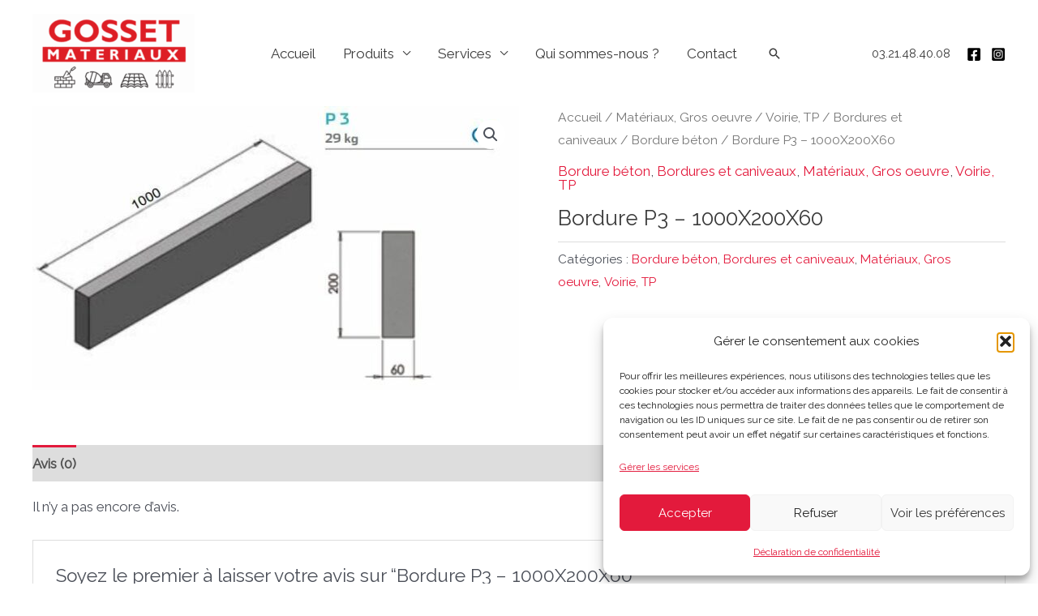

--- FILE ---
content_type: text/html; charset=UTF-8
request_url: https://gosset-materiaux.fr/produit/bordure-p3-1000x200x60/
body_size: 17992
content:
<!DOCTYPE html><html lang="fr-FR"><head><meta charset="UTF-8"><meta name="viewport" content="width=device-width, initial-scale=1"><link rel="profile" href="https://gmpg.org/xfn/11"><meta name='robots' content='index, follow, max-image-preview:large, max-snippet:-1, max-video-preview:-1' /> <script>window._wca = window._wca || [];</script> <!-- <link media="all" href="https://gosset-materiaux.fr/wp-content/cache/autoptimize/css/autoptimize_06c55924128489b4010cabd37b955a5d.css" rel="stylesheet"> -->
<link rel="stylesheet" type="text/css" href="//gosset-materiaux.fr/wp-content/cache/wpfc-minified/qlgl2pcz/cbark.css" media="all"/><!-- <link media="only screen and (max-width: 921px)" href="https://gosset-materiaux.fr/wp-content/cache/autoptimize/css/autoptimize_2b0a662740d3cc93a5476fc734a64c63.css" rel="stylesheet"> -->
<link rel="stylesheet" type="text/css" href="//gosset-materiaux.fr/wp-content/cache/wpfc-minified/dskj0cco/cbafz.css" media="only screen and (max-width: 921px)"/><title>Bordure P3 - 1000X200X60 - Gosset Matériaux</title><link rel="canonical" href="https://gosset-materiaux.fr/produit/bordure-p3-1000x200x60/" /><meta property="og:locale" content="fr_FR" /><meta property="og:type" content="article" /><meta property="og:title" content="Bordure P3 - 1000X200X60 - Gosset Matériaux" /><meta property="og:url" content="https://gosset-materiaux.fr/produit/bordure-p3-1000x200x60/" /><meta property="og:site_name" content="Gosset Matériaux | Matériaux de construction, Outillage" /><meta property="article:modified_time" content="2021-04-08T08:04:58+00:00" /><meta property="og:image" content="https://gosset-materiaux.fr/wp-content/uploads/2021/04/bordure-p3.jpg" /><meta property="og:image:width" content="640" /><meta property="og:image:height" content="373" /><meta property="og:image:type" content="image/jpeg" /><meta name="twitter:card" content="summary_large_image" /> <script type="application/ld+json" class="yoast-schema-graph">{"@context":"https://schema.org","@graph":[{"@type":"WebPage","@id":"https://gosset-materiaux.fr/produit/bordure-p3-1000x200x60/","url":"https://gosset-materiaux.fr/produit/bordure-p3-1000x200x60/","name":"Bordure P3 - 1000X200X60 - Gosset Matériaux","isPartOf":{"@id":"https://gosset-materiaux.fr/#website"},"primaryImageOfPage":{"@id":"https://gosset-materiaux.fr/produit/bordure-p3-1000x200x60/#primaryimage"},"image":{"@id":"https://gosset-materiaux.fr/produit/bordure-p3-1000x200x60/#primaryimage"},"thumbnailUrl":"https://gosset-materiaux.fr/wp-content/uploads/2021/04/bordure-p3.jpg","datePublished":"2021-04-08T08:04:42+00:00","dateModified":"2021-04-08T08:04:58+00:00","breadcrumb":{"@id":"https://gosset-materiaux.fr/produit/bordure-p3-1000x200x60/#breadcrumb"},"inLanguage":"fr-FR","potentialAction":[{"@type":"ReadAction","target":["https://gosset-materiaux.fr/produit/bordure-p3-1000x200x60/"]}]},{"@type":"ImageObject","inLanguage":"fr-FR","@id":"https://gosset-materiaux.fr/produit/bordure-p3-1000x200x60/#primaryimage","url":"https://gosset-materiaux.fr/wp-content/uploads/2021/04/bordure-p3.jpg","contentUrl":"https://gosset-materiaux.fr/wp-content/uploads/2021/04/bordure-p3.jpg","width":640,"height":373},{"@type":"BreadcrumbList","@id":"https://gosset-materiaux.fr/produit/bordure-p3-1000x200x60/#breadcrumb","itemListElement":[{"@type":"ListItem","position":1,"name":"Accueil","item":"https://gosset-materiaux.fr/"},{"@type":"ListItem","position":2,"name":"Boutique","item":"https://gosset-materiaux.fr/boutique/"},{"@type":"ListItem","position":3,"name":"Bordure P3 &#8211; 1000X200X60"}]},{"@type":"WebSite","@id":"https://gosset-materiaux.fr/#website","url":"https://gosset-materiaux.fr/","name":"Gosset Matériaux | Matériaux de construction, Clôture, Outillage","description":"","publisher":{"@id":"https://gosset-materiaux.fr/#organization"},"potentialAction":[{"@type":"SearchAction","target":{"@type":"EntryPoint","urlTemplate":"https://gosset-materiaux.fr/?s={search_term_string}"},"query-input":{"@type":"PropertyValueSpecification","valueRequired":true,"valueName":"search_term_string"}}],"inLanguage":"fr-FR"},{"@type":"Organization","@id":"https://gosset-materiaux.fr/#organization","name":"Gosset Matériaux | Matériaux de construction, Clôture, Outillage","url":"https://gosset-materiaux.fr/","logo":{"@type":"ImageObject","inLanguage":"fr-FR","@id":"https://gosset-materiaux.fr/#/schema/logo/image/","url":"https://gosset-materiaux.fr/wp-content/uploads/2026/01/cropped-Copie-de-AFFICHE-4.png","contentUrl":"https://gosset-materiaux.fr/wp-content/uploads/2026/01/cropped-Copie-de-AFFICHE-4.png","width":534,"height":258,"caption":"Gosset Matériaux | Matériaux de construction, Clôture, Outillage"},"image":{"@id":"https://gosset-materiaux.fr/#/schema/logo/image/"},"sameAs":["https://www.instagram.com/gossetmateriaux?igsh=czQxbGtmMzZ2MGJp&utm_source=qr"]}]}</script> <link rel='dns-prefetch' href='//stats.wp.com' /><link rel='dns-prefetch' href='//fonts.googleapis.com' /><link rel="alternate" type="application/rss+xml" title="Gosset Matériaux | Matériaux de construction, Outillage &raquo; Flux" href="https://gosset-materiaux.fr/feed/" /><link rel="alternate" type="application/rss+xml" title="Gosset Matériaux | Matériaux de construction, Outillage &raquo; Flux des commentaires" href="https://gosset-materiaux.fr/comments/feed/" /><link rel="alternate" type="application/rss+xml" title="Gosset Matériaux | Matériaux de construction, Outillage &raquo; Bordure P3 &#8211; 1000X200X60 Flux des commentaires" href="https://gosset-materiaux.fr/produit/bordure-p3-1000x200x60/feed/" /><link rel='stylesheet' id='astra-google-fonts-css' href='https://fonts.googleapis.com/css?family=Raleway%3A400%2C&#038;display=fallback&#038;ver=4.7.3' media='all' /> <!--[if IE]> <script src="https://gosset-materiaux.fr/wp-content/themes/astra/assets/js/minified/flexibility.min.js?ver=4.7.3" id="astra-flexibility-js"></script> <script id="astra-flexibility-js-after">flexibility(document.documentElement);</script> <![endif]--> <script src='//gosset-materiaux.fr/wp-content/cache/wpfc-minified/7vgpzcfv/cbafz.js' type="text/javascript"></script>
<!-- <script src="https://gosset-materiaux.fr/wp-includes/js/jquery/jquery.min.js?ver=3.7.1" id="jquery-core-js"></script> --> <script id="wc-add-to-cart-js-extra">var wc_add_to_cart_params = {"ajax_url":"\/wp-admin\/admin-ajax.php","wc_ajax_url":"\/?wc-ajax=%%endpoint%%","i18n_view_cart":"Voir le panier","cart_url":"https:\/\/gosset-materiaux.fr\/panier\/","is_cart":"","cart_redirect_after_add":"no"};</script> <script id="wc-single-product-js-extra">var wc_single_product_params = {"i18n_required_rating_text":"Veuillez s\u00e9lectionner une note","i18n_rating_options":["1\u00a0\u00e9toile sur 5","2\u00a0\u00e9toiles sur 5","3\u00a0\u00e9toiles sur 5","4\u00a0\u00e9toiles sur 5","5\u00a0\u00e9toiles sur 5"],"i18n_product_gallery_trigger_text":"Voir la galerie d\u2019images en plein \u00e9cran","review_rating_required":"yes","flexslider":{"rtl":false,"animation":"slide","smoothHeight":true,"directionNav":false,"controlNav":"thumbnails","slideshow":false,"animationSpeed":500,"animationLoop":false,"allowOneSlide":false},"zoom_enabled":"1","zoom_options":[],"photoswipe_enabled":"1","photoswipe_options":{"shareEl":false,"closeOnScroll":false,"history":false,"hideAnimationDuration":0,"showAnimationDuration":0},"flexslider_enabled":"1"};</script> <script id="woocommerce-js-extra">var woocommerce_params = {"ajax_url":"\/wp-admin\/admin-ajax.php","wc_ajax_url":"\/?wc-ajax=%%endpoint%%","i18n_password_show":"Afficher le mot de passe","i18n_password_hide":"Masquer le mot de passe"};</script> <script type="text/plain" data-service="jetpack-statistics" data-category="statistics" data-cmplz-src="https://stats.wp.com/s-202605.js" id="woocommerce-analytics-js" defer data-wp-strategy="defer"></script> <link rel="https://api.w.org/" href="https://gosset-materiaux.fr/wp-json/" /><link rel="alternate" title="JSON" type="application/json" href="https://gosset-materiaux.fr/wp-json/wp/v2/product/2824" /><link rel="EditURI" type="application/rsd+xml" title="RSD" href="https://gosset-materiaux.fr/xmlrpc.php?rsd" /><meta name="generator" content="WordPress 6.8.3" /><meta name="generator" content="WooCommerce 10.4.3" /><link rel='shortlink' href='https://gosset-materiaux.fr/?p=2824' /><link rel="alternate" title="oEmbed (JSON)" type="application/json+oembed" href="https://gosset-materiaux.fr/wp-json/oembed/1.0/embed?url=https%3A%2F%2Fgosset-materiaux.fr%2Fproduit%2Fbordure-p3-1000x200x60%2F" /><link rel="alternate" title="oEmbed (XML)" type="text/xml+oembed" href="https://gosset-materiaux.fr/wp-json/oembed/1.0/embed?url=https%3A%2F%2Fgosset-materiaux.fr%2Fproduit%2Fbordure-p3-1000x200x60%2F&#038;format=xml" /> <script>document.documentElement.className = document.documentElement.className.replace('no-js', 'js');</script> <noscript><style>.woocommerce-product-gallery{ opacity: 1 !important; }</style></noscript><meta name="generator" content="Elementor 3.34.4; features: e_font_icon_svg, additional_custom_breakpoints; settings: css_print_method-external, google_font-enabled, font_display-auto"><link rel="icon" href="https://gosset-materiaux.fr/wp-content/uploads/2021/03/cropped-logo-gosset-materiaux-Copie-2-32x32.png" sizes="32x32" /><link rel="icon" href="https://gosset-materiaux.fr/wp-content/uploads/2021/03/cropped-logo-gosset-materiaux-Copie-2-192x192.png" sizes="192x192" /><link rel="apple-touch-icon" href="https://gosset-materiaux.fr/wp-content/uploads/2021/03/cropped-logo-gosset-materiaux-Copie-2-180x180.png" /><meta name="msapplication-TileImage" content="https://gosset-materiaux.fr/wp-content/uploads/2021/03/cropped-logo-gosset-materiaux-Copie-2-270x270.png" /></head><body data-cmplz=2  class="wp-singular product-template-default single single-product postid-2824 wp-custom-logo wp-theme-astra wp-child-theme-astra-child theme-astra woocommerce woocommerce-page woocommerce-no-js ast-desktop ast-plain-container ast-no-sidebar astra-4.7.3 group-blog ast-blog-single-style-1 ast-custom-post-type ast-single-post ast-inherit-site-logo-transparent ast-hfb-header ast-normal-title-enabled elementor-default elementor-kit-46"> <a
class="skip-link screen-reader-text"
href="#content"
role="link"
title="Aller au contenu"> Aller au contenu</a><div
class="hfeed site" id="page"><header
class="site-header header-main-layout-1 ast-primary-menu-enabled ast-logo-title-inline ast-hide-custom-menu-mobile ast-builder-menu-toggle-icon ast-mobile-header-inline" id="masthead" itemtype="https://schema.org/WPHeader" itemscope="itemscope" itemid="#masthead"		><div id="ast-desktop-header" data-toggle-type="dropdown"><div class="ast-main-header-wrap main-header-bar-wrap "><div class="ast-primary-header-bar ast-primary-header main-header-bar site-header-focus-item" data-section="section-primary-header-builder"><div class="site-primary-header-wrap ast-builder-grid-row-container site-header-focus-item ast-container" data-section="section-primary-header-builder"><div class="ast-builder-grid-row ast-builder-grid-row-has-sides ast-grid-center-col-layout"><div class="site-header-primary-section-left site-header-section ast-flex site-header-section-left"><div class="ast-builder-layout-element ast-flex site-header-focus-item" data-section="title_tagline"><div
class="site-branding ast-site-identity" itemtype="https://schema.org/Organization" itemscope="itemscope"				> <span class="site-logo-img"><a href="https://gosset-materiaux.fr/" class="custom-logo-link" rel="home"><img width="200" height="97" data-src="https://gosset-materiaux.fr/wp-content/uploads/2026/01/cropped-Copie-de-AFFICHE-4-200x97.png" class="custom-logo lazyload" alt="Gosset Matériaux | Matériaux de construction, Outillage" decoding="async" data-srcset="https://gosset-materiaux.fr/wp-content/uploads/2026/01/cropped-Copie-de-AFFICHE-4-200x97.png 200w, https://gosset-materiaux.fr/wp-content/uploads/2026/01/cropped-Copie-de-AFFICHE-4-300x145.png 300w, https://gosset-materiaux.fr/wp-content/uploads/2026/01/cropped-Copie-de-AFFICHE-4.png 534w" data-sizes="(max-width: 200px) 100vw, 200px" src="[data-uri]" style="--smush-placeholder-width: 200px; --smush-placeholder-aspect-ratio: 200/97;" /></a></span></div></div><div class="site-header-primary-section-left-center site-header-section ast-flex ast-grid-left-center-section"></div></div><div class="site-header-primary-section-center site-header-section ast-flex ast-grid-section-center"><div class="ast-builder-menu-1 ast-builder-menu ast-flex ast-builder-menu-1-focus-item ast-builder-layout-element site-header-focus-item" data-section="section-hb-menu-1"><div class="ast-main-header-bar-alignment"><div class="main-header-bar-navigation"><nav class="site-navigation ast-flex-grow-1 navigation-accessibility site-header-focus-item" id="primary-site-navigation-desktop" aria-label="Site Navigation: Menu 1" itemtype="https://schema.org/SiteNavigationElement" itemscope="itemscope"><div class="main-navigation ast-inline-flex"><ul id="ast-hf-menu-1" class="main-header-menu ast-menu-shadow ast-nav-menu ast-flex  submenu-with-border ast-menu-hover-style-zoom  stack-on-mobile"><li id="menu-item-56" class="menu-item menu-item-type-post_type menu-item-object-page menu-item-home menu-item-56"><a href="https://gosset-materiaux.fr/" class="menu-link">Accueil</a></li><li id="menu-item-2987" class="menu-item menu-item-type-post_type menu-item-object-page menu-item-has-children menu-item-2987"><a aria-expanded="false" href="https://gosset-materiaux.fr/produits/" class="menu-link">Produits</a><button class="ast-menu-toggle" aria-expanded="false"><span class="screen-reader-text">Permutateur de Menu</span><span class="ast-icon icon-arrow"></span></button><ul class="sub-menu"><li id="menu-item-2992" class="menu-item menu-item-type-taxonomy menu-item-object-product_cat current-product-ancestor current-menu-parent current-product-parent menu-item-has-children menu-item-2992"><a aria-expanded="false" href="https://gosset-materiaux.fr/categorie-produit/materiaux-gros-oeuvre/" class="menu-link">Matériaux, Gros oeuvre</a><button class="ast-menu-toggle" aria-expanded="false"><span class="screen-reader-text">Permutateur de Menu</span><span class="ast-icon icon-arrow"></span></button><ul class="sub-menu"><li id="menu-item-2993" class="menu-item menu-item-type-taxonomy menu-item-object-product_cat menu-item-2993"><a href="https://gosset-materiaux.fr/categorie-produit/materiaux-gros-oeuvre/assainissement/" class="menu-link">Assainissement</a></li><li id="menu-item-2997" class="menu-item menu-item-type-taxonomy menu-item-object-product_cat menu-item-2997"><a href="https://gosset-materiaux.fr/categorie-produit/materiaux-gros-oeuvre/bois-de-construction-panneaux/" class="menu-link">Bois de construction, panneaux</a></li><li id="menu-item-2998" class="menu-item menu-item-type-taxonomy menu-item-object-product_cat menu-item-has-children menu-item-2998"><a aria-expanded="false" href="https://gosset-materiaux.fr/categorie-produit/materiaux-gros-oeuvre/materiaux-de-construction/" class="menu-link">Matériaux de construction</a><button class="ast-menu-toggle" aria-expanded="false"><span class="screen-reader-text">Permutateur de Menu</span><span class="ast-icon icon-arrow"></span></button><ul class="sub-menu"><li id="menu-item-17616" class="menu-item menu-item-type-taxonomy menu-item-object-product_cat menu-item-17616"><a href="https://gosset-materiaux.fr/categorie-produit/materiaux-gros-oeuvre/materiaux-de-construction/aciers-treillis-soude-rond-a-beton-armature/" class="menu-link">Aciers (treillis soudé, rond à béton, armature)</a></li><li id="menu-item-2999" class="menu-item menu-item-type-taxonomy menu-item-object-product_cat menu-item-2999"><a href="https://gosset-materiaux.fr/categorie-produit/materiaux-gros-oeuvre/materiaux-de-construction/agregats-sable-gravillons-gravier/" class="menu-link">Agrégats (sable, gravillons, gravier)</a></li><li id="menu-item-3000" class="menu-item menu-item-type-taxonomy menu-item-object-product_cat menu-item-3000"><a href="https://gosset-materiaux.fr/categorie-produit/materiaux-gros-oeuvre/materiaux-de-construction/appuis-seuils-linteaux/" class="menu-link">Appuis, Seuils, Linteaux</a></li><li id="menu-item-3001" class="menu-item menu-item-type-taxonomy menu-item-object-product_cat menu-item-3001"><a href="https://gosset-materiaux.fr/categorie-produit/materiaux-gros-oeuvre/materiaux-de-construction/blocs-parpaings-briques-beton-cellulaire/" class="menu-link">Blocs (parpaings), briques, béton cellulaire</a></li><li id="menu-item-3002" class="menu-item menu-item-type-taxonomy menu-item-object-product_cat menu-item-3002"><a href="https://gosset-materiaux.fr/categorie-produit/materiaux-gros-oeuvre/materiaux-de-construction/ciment-chaux/" class="menu-link">Ciment, Chaux</a></li><li id="menu-item-3003" class="menu-item menu-item-type-taxonomy menu-item-object-product_cat menu-item-3003"><a href="https://gosset-materiaux.fr/categorie-produit/materiaux-gros-oeuvre/materiaux-de-construction/chimie-du-batiment-ragreage-mortier-de-reparation/" class="menu-link">Chimie du bâtiment (ragréage, mortier de réparation)</a></li><li id="menu-item-16841" class="menu-item menu-item-type-taxonomy menu-item-object-product_cat menu-item-16841"><a href="https://gosset-materiaux.fr/categorie-produit/materiaux-gros-oeuvre/materiaux-de-construction/mortiers-betons-secs-bpe/" class="menu-link">Mortiers, bétons secs, BPE</a></li><li id="menu-item-16811" class="menu-item menu-item-type-taxonomy menu-item-object-product_cat menu-item-16811"><a href="https://gosset-materiaux.fr/categorie-produit/isolation/platres-enduits-mortiers/" class="menu-link">Plâtres, enduits, mortiers</a></li></ul></li><li id="menu-item-3004" class="menu-item menu-item-type-taxonomy menu-item-object-product_cat current-product-ancestor current-menu-parent current-product-parent menu-item-3004"><a href="https://gosset-materiaux.fr/categorie-produit/materiaux-gros-oeuvre/voirie-tp/" class="menu-link">Voirie, TP</a></li></ul></li><li id="menu-item-3005" class="menu-item menu-item-type-taxonomy menu-item-object-product_cat menu-item-has-children menu-item-3005"><a aria-expanded="false" href="https://gosset-materiaux.fr/categorie-produit/isolation/" class="menu-link">Isolation</a><button class="ast-menu-toggle" aria-expanded="false"><span class="screen-reader-text">Permutateur de Menu</span><span class="ast-icon icon-arrow"></span></button><ul class="sub-menu"><li id="menu-item-3006" class="menu-item menu-item-type-taxonomy menu-item-object-product_cat menu-item-3006"><a href="https://gosset-materiaux.fr/categorie-produit/isolation/isolation-des-sols/" class="menu-link">Isolation des sols</a></li><li id="menu-item-3007" class="menu-item menu-item-type-taxonomy menu-item-object-product_cat menu-item-3007"><a href="https://gosset-materiaux.fr/categorie-produit/isolation/isolation-des-toitures/" class="menu-link">Isolation des toitures</a></li><li id="menu-item-3008" class="menu-item menu-item-type-taxonomy menu-item-object-product_cat menu-item-3008"><a href="https://gosset-materiaux.fr/categorie-produit/isolation/isolation-thermique-par-lexterieur/" class="menu-link">Isolation thermique par l&rsquo;extérieur</a></li><li id="menu-item-3009" class="menu-item menu-item-type-taxonomy menu-item-object-product_cat menu-item-3009"><a href="https://gosset-materiaux.fr/categorie-produit/isolation/isolation-thermique-par-linterieur/" class="menu-link">Isolation thermique par l&rsquo;intérieur</a></li><li id="menu-item-17577" class="menu-item menu-item-type-taxonomy menu-item-object-product_cat menu-item-17577"><a href="https://gosset-materiaux.fr/categorie-produit/isolation/ossatures-metalliques-et-accessoires/" class="menu-link">Ossatures métalliques et accessoires</a></li><li id="menu-item-17540" class="menu-item menu-item-type-taxonomy menu-item-object-product_cat menu-item-17540"><a href="https://gosset-materiaux.fr/categorie-produit/isolation/plaques-de-platre-et-cloisons/" class="menu-link">Plaques de plâtre et cloisons</a></li><li id="menu-item-3010" class="menu-item menu-item-type-taxonomy menu-item-object-product_cat menu-item-3010"><a href="https://gosset-materiaux.fr/categorie-produit/isolation/autres-isolants/" class="menu-link">Autres isolants</a></li></ul></li><li id="menu-item-3011" class="menu-item menu-item-type-taxonomy menu-item-object-product_cat menu-item-has-children menu-item-3011"><a aria-expanded="false" href="https://gosset-materiaux.fr/categorie-produit/couverture/" class="menu-link">Couverture</a><button class="ast-menu-toggle" aria-expanded="false"><span class="screen-reader-text">Permutateur de Menu</span><span class="ast-icon icon-arrow"></span></button><ul class="sub-menu"><li id="menu-item-3012" class="menu-item menu-item-type-taxonomy menu-item-object-product_cat menu-item-3012"><a href="https://gosset-materiaux.fr/categorie-produit/couverture/ardoises/" class="menu-link">Ardoises</a></li><li id="menu-item-3019" class="menu-item menu-item-type-taxonomy menu-item-object-product_cat menu-item-has-children menu-item-3019"><a aria-expanded="false" href="https://gosset-materiaux.fr/categorie-produit/couverture/bois-de-charpente/" class="menu-link">Bois de charpente</a><button class="ast-menu-toggle" aria-expanded="false"><span class="screen-reader-text">Permutateur de Menu</span><span class="ast-icon icon-arrow"></span></button><ul class="sub-menu"><li id="menu-item-3020" class="menu-item menu-item-type-taxonomy menu-item-object-product_cat menu-item-3020"><a href="https://gosset-materiaux.fr/categorie-produit/couverture/bois-de-charpente/bastaings/" class="menu-link">Bastaings</a></li><li id="menu-item-3021" class="menu-item menu-item-type-taxonomy menu-item-object-product_cat menu-item-3021"><a href="https://gosset-materiaux.fr/categorie-produit/couverture/bois-de-charpente/chevrons/" class="menu-link">Chevrons</a></li><li id="menu-item-3022" class="menu-item menu-item-type-taxonomy menu-item-object-product_cat menu-item-3022"><a href="https://gosset-materiaux.fr/categorie-produit/couverture/bois-de-charpente/lattes/" class="menu-link">Lattes</a></li><li id="menu-item-3023" class="menu-item menu-item-type-taxonomy menu-item-object-product_cat menu-item-3023"><a href="https://gosset-materiaux.fr/categorie-produit/couverture/bois-de-charpente/madriers/" class="menu-link">Madriers</a></li><li id="menu-item-3024" class="menu-item menu-item-type-taxonomy menu-item-object-product_cat menu-item-3024"><a href="https://gosset-materiaux.fr/categorie-produit/couverture/bois-de-charpente/planches/" class="menu-link">Planches</a></li><li id="menu-item-3025" class="menu-item menu-item-type-taxonomy menu-item-object-product_cat menu-item-3025"><a href="https://gosset-materiaux.fr/categorie-produit/couverture/bois-de-charpente/voliges/" class="menu-link">Voliges</a></li></ul></li><li id="menu-item-3014" class="menu-item menu-item-type-taxonomy menu-item-object-product_cat menu-item-3014"><a href="https://gosset-materiaux.fr/categorie-produit/couverture/chapeaux-de-ventilation/" class="menu-link">Chapeaux de ventilation</a></li><li id="menu-item-3018" class="menu-item menu-item-type-taxonomy menu-item-object-product_cat menu-item-3018"><a href="https://gosset-materiaux.fr/categorie-produit/couverture/composants-de-toiture/" class="menu-link">Composants de toiture</a></li><li id="menu-item-3015" class="menu-item menu-item-type-taxonomy menu-item-object-product_cat menu-item-3015"><a href="https://gosset-materiaux.fr/categorie-produit/couverture/fenetres-de-toit-velux/" class="menu-link">Fenêtres de toit Velux</a></li><li id="menu-item-3016" class="menu-item menu-item-type-taxonomy menu-item-object-product_cat menu-item-3016"><a href="https://gosset-materiaux.fr/categorie-produit/couverture/gouttieres-zinguerie/" class="menu-link">Gouttières, zinguerie</a></li><li id="menu-item-3017" class="menu-item menu-item-type-taxonomy menu-item-object-product_cat menu-item-3017"><a href="https://gosset-materiaux.fr/categorie-produit/couverture/toitures-metalliques/" class="menu-link">Toitures métalliques</a></li><li id="menu-item-3013" class="menu-item menu-item-type-taxonomy menu-item-object-product_cat menu-item-3013"><a href="https://gosset-materiaux.fr/categorie-produit/couverture/tuiles/" class="menu-link">Tuiles</a></li></ul></li><li id="menu-item-3026" class="menu-item menu-item-type-taxonomy menu-item-object-product_cat menu-item-has-children menu-item-3026"><a aria-expanded="false" href="https://gosset-materiaux.fr/categorie-produit/amenagement-exterieur/" class="menu-link">Aménagement extérieur</a><button class="ast-menu-toggle" aria-expanded="false"><span class="screen-reader-text">Permutateur de Menu</span><span class="ast-icon icon-arrow"></span></button><ul class="sub-menu"><li id="menu-item-18296" class="menu-item menu-item-type-taxonomy menu-item-object-product_cat menu-item-18296"><a href="https://gosset-materiaux.fr/categorie-produit/amenagement-exterieur/arrosage-pompe-et-recuperateur-deau-de-pluie/" class="menu-link">Arrosage, pompe et récupérateur d&rsquo;eau de pluie</a></li><li id="menu-item-3027" class="menu-item menu-item-type-taxonomy menu-item-object-product_cat menu-item-3027"><a href="https://gosset-materiaux.fr/categorie-produit/amenagement-exterieur/cloture/" class="menu-link">Clôture</a></li><li id="menu-item-3028" class="menu-item menu-item-type-taxonomy menu-item-object-product_cat menu-item-3028"><a href="https://gosset-materiaux.fr/categorie-produit/amenagement-exterieur/decoration-du-jardin/" class="menu-link">Décoration du jardin</a></li><li id="menu-item-3029" class="menu-item menu-item-type-taxonomy menu-item-object-product_cat menu-item-3029"><a href="https://gosset-materiaux.fr/categorie-produit/amenagement-exterieur/jeux-de-plein-air/" class="menu-link">Jeux de plein air</a></li><li id="menu-item-3030" class="menu-item menu-item-type-taxonomy menu-item-object-product_cat menu-item-3030"><a href="https://gosset-materiaux.fr/categorie-produit/amenagement-exterieur/terrasses-et-exterieurs/" class="menu-link">Terrasses et extérieurs</a></li></ul></li><li id="menu-item-3031" class="menu-item menu-item-type-taxonomy menu-item-object-product_cat menu-item-has-children menu-item-3031"><a aria-expanded="false" href="https://gosset-materiaux.fr/categorie-produit/revetements-sols-et-murs/" class="menu-link">Revêtements sols et murs</a><button class="ast-menu-toggle" aria-expanded="false"><span class="screen-reader-text">Permutateur de Menu</span><span class="ast-icon icon-arrow"></span></button><ul class="sub-menu"><li id="menu-item-16766" class="menu-item menu-item-type-taxonomy menu-item-object-product_cat menu-item-16766"><a href="https://gosset-materiaux.fr/categorie-produit/revetements-sols-et-murs/produits-de-mise-en-oeuvre-interieur/" class="menu-link">Produits de mise en œuvre intérieur</a></li><li id="menu-item-16790" class="menu-item menu-item-type-taxonomy menu-item-object-product_cat menu-item-16790"><a href="https://gosset-materiaux.fr/categorie-produit/revetements-sols-et-murs/produits-de-mise-en-oeuvre-exterieur/" class="menu-link">Produits de mise en oeuvre extérieur</a></li></ul></li><li id="menu-item-3033" class="menu-item menu-item-type-taxonomy menu-item-object-product_cat menu-item-has-children menu-item-3033"><a aria-expanded="false" href="https://gosset-materiaux.fr/categorie-produit/plomberie/" class="menu-link">Plomberie</a><button class="ast-menu-toggle" aria-expanded="false"><span class="screen-reader-text">Permutateur de Menu</span><span class="ast-icon icon-arrow"></span></button><ul class="sub-menu"><li id="menu-item-3034" class="menu-item menu-item-type-taxonomy menu-item-object-product_cat menu-item-3034"><a href="https://gosset-materiaux.fr/categorie-produit/plomberie/accessoires-chauffe-eau-chaudiere/" class="menu-link">Accessoires chauffe eau, chaudière</a></li><li id="menu-item-3035" class="menu-item menu-item-type-taxonomy menu-item-object-product_cat menu-item-3035"><a href="https://gosset-materiaux.fr/categorie-produit/plomberie/flexibles-et-joints/" class="menu-link">Flexibles et joints</a></li><li id="menu-item-3036" class="menu-item menu-item-type-taxonomy menu-item-object-product_cat menu-item-3036"><a href="https://gosset-materiaux.fr/categorie-produit/plomberie/robinetterie/" class="menu-link">Robinetterie</a></li><li id="menu-item-3037" class="menu-item menu-item-type-taxonomy menu-item-object-product_cat menu-item-3037"><a href="https://gosset-materiaux.fr/categorie-produit/plomberie/tubes-et-raccords/" class="menu-link">Tubes et raccords</a></li><li id="menu-item-3038" class="menu-item menu-item-type-taxonomy menu-item-object-product_cat menu-item-3038"><a href="https://gosset-materiaux.fr/categorie-produit/plomberie/ventilation/" class="menu-link">Ventilation</a></li><li id="menu-item-3039" class="menu-item menu-item-type-taxonomy menu-item-object-product_cat menu-item-3039"><a href="https://gosset-materiaux.fr/categorie-produit/plomberie/wc/" class="menu-link">WC</a></li></ul></li><li id="menu-item-18155" class="menu-item menu-item-type-taxonomy menu-item-object-product_cat menu-item-has-children menu-item-18155"><a aria-expanded="false" href="https://gosset-materiaux.fr/categorie-produit/portes-fenetres-menuiserie/" class="menu-link">Portes, fenêtres, menuiserie</a><button class="ast-menu-toggle" aria-expanded="false"><span class="screen-reader-text">Permutateur de Menu</span><span class="ast-icon icon-arrow"></span></button><ul class="sub-menu"><li id="menu-item-18156" class="menu-item menu-item-type-taxonomy menu-item-object-product_cat menu-item-18156"><a href="https://gosset-materiaux.fr/categorie-produit/portes-fenetres-menuiserie/portes-dinterieur-bloc-portes/" class="menu-link">Portes d&rsquo;intérieur, bloc-portes</a></li></ul></li><li id="menu-item-3040" class="menu-item menu-item-type-taxonomy menu-item-object-product_cat menu-item-has-children menu-item-3040"><a aria-expanded="false" href="https://gosset-materiaux.fr/categorie-produit/outillage-equipement/" class="menu-link">Outillage, équipement, quincaillerie</a><button class="ast-menu-toggle" aria-expanded="false"><span class="screen-reader-text">Permutateur de Menu</span><span class="ast-icon icon-arrow"></span></button><ul class="sub-menu"><li id="menu-item-3041" class="menu-item menu-item-type-taxonomy menu-item-object-product_cat menu-item-3041"><a href="https://gosset-materiaux.fr/categorie-produit/outillage-equipement/droguerie-mastics-adhesifs-accessoires-peinture/" class="menu-link">Droguerie, mastics, adhésifs, accessoires peinture</a></li><li id="menu-item-3042" class="menu-item menu-item-type-taxonomy menu-item-object-product_cat menu-item-3042"><a href="https://gosset-materiaux.fr/categorie-produit/outillage-equipement/fixation-et-quincaillerie/" class="menu-link">Fixation et quincaillerie</a></li><li id="menu-item-3043" class="menu-item menu-item-type-taxonomy menu-item-object-product_cat menu-item-3043"><a href="https://gosset-materiaux.fr/categorie-produit/outillage-equipement/machines-et-equipement-de-chantier/" class="menu-link">Machines et équipement de chantier</a></li><li id="menu-item-3044" class="menu-item menu-item-type-taxonomy menu-item-object-product_cat menu-item-3044"><a href="https://gosset-materiaux.fr/categorie-produit/outillage-equipement/protection-individuelle-vetement-securite/" class="menu-link">Protection individuelle, vêtement, sécurité</a></li><li id="menu-item-3045" class="menu-item menu-item-type-taxonomy menu-item-object-product_cat menu-item-3045"><a href="https://gosset-materiaux.fr/categorie-produit/outillage-equipement/outils-electroportatifs/" class="menu-link">Outils électroportatifs</a></li></ul></li></ul></li><li id="menu-item-2990" class="menu-item menu-item-type-post_type menu-item-object-page menu-item-has-children menu-item-2990"><a aria-expanded="false" href="https://gosset-materiaux.fr/amenagement-exterieur-livraison-beton/" class="menu-link">Services</a><button class="ast-menu-toggle" aria-expanded="false"><span class="screen-reader-text">Permutateur de Menu</span><span class="ast-icon icon-arrow"></span></button><ul class="sub-menu"><li id="menu-item-2984" class="menu-item menu-item-type-post_type menu-item-object-page menu-item-2984"><a href="https://gosset-materiaux.fr/livraison-beton-mortier/" class="menu-link">Livraison béton</a></li><li id="menu-item-2985" class="menu-item menu-item-type-post_type menu-item-object-page menu-item-2985"><a href="https://gosset-materiaux.fr/livraison-materiaux-de-construction/" class="menu-link">Livraison matériaux de construction</a></li></ul></li><li id="menu-item-2988" class="menu-item menu-item-type-post_type menu-item-object-page menu-item-2988"><a href="https://gosset-materiaux.fr/magasin-materiaux-construction/" class="menu-link">Qui sommes-nous ?</a></li><li id="menu-item-3053" class="menu-item menu-item-type-post_type menu-item-object-page menu-item-3053"><a href="https://gosset-materiaux.fr/contact-magasin-materiaux/" class="menu-link">Contact</a></li></ul></div></nav></div></div></div><div class="ast-builder-layout-element ast-flex site-header-focus-item ast-header-search" data-section="section-header-search"><div class="ast-search-menu-icon slide-search" ><form role="search" method="get" class="search-form" action="https://gosset-materiaux.fr/"> <label> <span class="screen-reader-text">Rechercher :</span> <input type="search" class="search-field"  placeholder="Rechercher…" value="" name="s" tabindex="-1"> <input type="hidden" name="post_type" value="product"> </label></form><div class="ast-search-icon"> <a class="slide-search astra-search-icon" aria-label="Lien de l’icône de recherche" href="#"> <span class="screen-reader-text">Rechercher</span> <span class="ast-icon icon-search"></span> </a></div></div></div></div><div class="site-header-primary-section-right site-header-section ast-flex ast-grid-right-section"><div class="site-header-primary-section-right-center site-header-section ast-flex ast-grid-right-center-section"></div><div class="ast-builder-layout-element ast-flex site-header-focus-item ast-header-html-1" data-section="section-hb-html-1"><div class="ast-header-html inner-link-style-"><div class="ast-builder-html-element"><p><span style="color: #3a3a3a"><a style="color: #3a3a3a" href="tel:0321484008">03.21.48.40.08 </a></span></p></div></div></div><div class="ast-builder-layout-element ast-flex site-header-focus-item" data-section="section-hb-social-icons-1"><div class="ast-header-social-1-wrap ast-header-social-wrap"><div class="header-social-inner-wrap element-social-inner-wrap social-show-label-false ast-social-color-type-custom ast-social-stack-none ast-social-element-style-filled"><a href="https://www.facebook.com/Matnor.gosset.materiaux" aria-label=Facebook target="_blank" rel="noopener noreferrer" style="--color: #557dbc; --background-color: transparent;" class="ast-builder-social-element ast-inline-flex ast-facebook header-social-item"><span class="ahfb-svg-iconset ast-inline-flex svg-baseline"><svg xmlns='http://www.w3.org/2000/svg' viewBox='0 0 448 512'><path d='M400 32H48A48 48 0 0 0 0 80v352a48 48 0 0 0 48 48h137.25V327.69h-63V256h63v-54.64c0-62.15 37-96.48 93.67-96.48 27.14 0 55.52 4.84 55.52 4.84v61h-31.27c-30.81 0-40.42 19.12-40.42 38.73V256h68.78l-11 71.69h-57.78V480H400a48 48 0 0 0 48-48V80a48 48 0 0 0-48-48z'></path></svg></span></a><a href="https://www.instagram.com/gossetmateriaux/?hl=fr" aria-label=Instagram target="_blank" rel="noopener noreferrer" style="--color: #8a3ab9; --background-color: transparent;" class="ast-builder-social-element ast-inline-flex ast-instagram header-social-item"><span class="ahfb-svg-iconset ast-inline-flex svg-baseline"><svg xmlns='http://www.w3.org/2000/svg' viewBox='0 0 448 512'><path d='M224,202.66A53.34,53.34,0,1,0,277.36,256,53.38,53.38,0,0,0,224,202.66Zm124.71-41a54,54,0,0,0-30.41-30.41c-21-8.29-71-6.43-94.3-6.43s-73.25-1.93-94.31,6.43a54,54,0,0,0-30.41,30.41c-8.28,21-6.43,71.05-6.43,94.33S91,329.26,99.32,350.33a54,54,0,0,0,30.41,30.41c21,8.29,71,6.43,94.31,6.43s73.24,1.93,94.3-6.43a54,54,0,0,0,30.41-30.41c8.35-21,6.43-71.05,6.43-94.33S357.1,182.74,348.75,161.67ZM224,338a82,82,0,1,1,82-82A81.9,81.9,0,0,1,224,338Zm85.38-148.3a19.14,19.14,0,1,1,19.13-19.14A19.1,19.1,0,0,1,309.42,189.74ZM400,32H48A48,48,0,0,0,0,80V432a48,48,0,0,0,48,48H400a48,48,0,0,0,48-48V80A48,48,0,0,0,400,32ZM382.88,322c-1.29,25.63-7.14,48.34-25.85,67s-41.4,24.63-67,25.85c-26.41,1.49-105.59,1.49-132,0-25.63-1.29-48.26-7.15-67-25.85s-24.63-41.42-25.85-67c-1.49-26.42-1.49-105.61,0-132,1.29-25.63,7.07-48.34,25.85-67s41.47-24.56,67-25.78c26.41-1.49,105.59-1.49,132,0,25.63,1.29,48.33,7.15,67,25.85s24.63,41.42,25.85,67.05C384.37,216.44,384.37,295.56,382.88,322Z'></path></svg></span></a></div></div></div></div></div></div></div></div></div><div id="ast-mobile-header" class="ast-mobile-header-wrap " data-type="dropdown"><div class="ast-main-header-wrap main-header-bar-wrap" ><div class="ast-primary-header-bar ast-primary-header main-header-bar site-primary-header-wrap site-header-focus-item ast-builder-grid-row-layout-default ast-builder-grid-row-tablet-layout-default ast-builder-grid-row-mobile-layout-default" data-section="section-primary-header-builder"><div class="ast-builder-grid-row ast-builder-grid-row-has-sides ast-builder-grid-row-no-center"><div class="site-header-primary-section-left site-header-section ast-flex site-header-section-left"><div class="ast-builder-layout-element ast-flex site-header-focus-item" data-section="title_tagline"><div
class="site-branding ast-site-identity" itemtype="https://schema.org/Organization" itemscope="itemscope"				> <span class="site-logo-img"><a href="https://gosset-materiaux.fr/" class="custom-logo-link" rel="home"><img width="200" height="97" data-src="https://gosset-materiaux.fr/wp-content/uploads/2026/01/cropped-Copie-de-AFFICHE-4-200x97.png" class="custom-logo lazyload" alt="Gosset Matériaux | Matériaux de construction, Outillage" decoding="async" data-srcset="https://gosset-materiaux.fr/wp-content/uploads/2026/01/cropped-Copie-de-AFFICHE-4-200x97.png 200w, https://gosset-materiaux.fr/wp-content/uploads/2026/01/cropped-Copie-de-AFFICHE-4-300x145.png 300w, https://gosset-materiaux.fr/wp-content/uploads/2026/01/cropped-Copie-de-AFFICHE-4.png 534w" data-sizes="(max-width: 200px) 100vw, 200px" src="[data-uri]" style="--smush-placeholder-width: 200px; --smush-placeholder-aspect-ratio: 200/97;" /></a></span></div></div></div><div class="site-header-primary-section-right site-header-section ast-flex ast-grid-right-section"><div class="ast-builder-layout-element ast-flex site-header-focus-item" data-section="section-header-mobile-trigger"><div class="ast-button-wrap"> <button type="button" class="menu-toggle main-header-menu-toggle ast-mobile-menu-trigger-minimal"   aria-expanded="false"> <span class="screen-reader-text">Main Menu</span> <span class="mobile-menu-toggle-icon"> <span class="ahfb-svg-iconset ast-inline-flex svg-baseline"><svg class='ast-mobile-svg ast-menu-svg' fill='currentColor' version='1.1' xmlns='http://www.w3.org/2000/svg' width='24' height='24' viewBox='0 0 24 24'><path d='M3 13h18c0.552 0 1-0.448 1-1s-0.448-1-1-1h-18c-0.552 0-1 0.448-1 1s0.448 1 1 1zM3 7h18c0.552 0 1-0.448 1-1s-0.448-1-1-1h-18c-0.552 0-1 0.448-1 1s0.448 1 1 1zM3 19h18c0.552 0 1-0.448 1-1s-0.448-1-1-1h-18c-0.552 0-1 0.448-1 1s0.448 1 1 1z'></path></svg></span><span class="ahfb-svg-iconset ast-inline-flex svg-baseline"><svg class='ast-mobile-svg ast-close-svg' fill='currentColor' version='1.1' xmlns='http://www.w3.org/2000/svg' width='24' height='24' viewBox='0 0 24 24'><path d='M5.293 6.707l5.293 5.293-5.293 5.293c-0.391 0.391-0.391 1.024 0 1.414s1.024 0.391 1.414 0l5.293-5.293 5.293 5.293c0.391 0.391 1.024 0.391 1.414 0s0.391-1.024 0-1.414l-5.293-5.293 5.293-5.293c0.391-0.391 0.391-1.024 0-1.414s-1.024-0.391-1.414 0l-5.293 5.293-5.293-5.293c-0.391-0.391-1.024-0.391-1.414 0s-0.391 1.024 0 1.414z'></path></svg></span> </span> </button></div></div></div></div></div></div><div class="ast-below-header-wrap " ><div class="ast-below-header-bar ast-below-header site-below-header-wrap site-header-focus-item ast-builder-grid-row-layout-default ast-builder-grid-row-tablet-layout-default ast-builder-grid-row-mobile-layout-default" data-section="section-below-header-builder"><div class="ast-builder-grid-row ast-grid-center-col-layout-only ast-flex ast-grid-center-col-layout"><div class="site-header-below-section-center site-header-section ast-flex ast-grid-section-center"><aside
class="header-widget-area widget-area site-header-focus-item" data-section="sidebar-widgets-header-widget-1" aria-label="Header Widget 1"		><div class="header-widget-area-inner site-info-inner"><section id="woocommerce_product_search-4" class="widget woocommerce widget_product_search"><form role="search" method="get" class="woocommerce-product-search" action="https://gosset-materiaux.fr/"> <label class="screen-reader-text" for="woocommerce-product-search-field-0">Recherche pour :</label> <input type="search" id="woocommerce-product-search-field-0" class="search-field" placeholder="Recherche de produits…" value="" name="s" /> <button type="submit" value="Recherche" class="">Recherche</button> <input type="hidden" name="post_type" value="product" /></form></section></div></aside></div></div></div></div><div class="ast-mobile-header-content content-align-flex-start "><div class="ast-builder-menu-mobile ast-builder-menu ast-builder-menu-mobile-focus-item ast-builder-layout-element site-header-focus-item" data-section="section-header-mobile-menu"><div class="ast-main-header-bar-alignment"><div class="main-header-bar-navigation"><nav class="site-navigation ast-flex-grow-1 navigation-accessibility site-header-focus-item" id="ast-mobile-site-navigation" aria-label="Site Navigation: Menu 1" itemtype="https://schema.org/SiteNavigationElement" itemscope="itemscope"><div class="main-navigation"><ul id="ast-hf-mobile-menu" class="main-header-menu ast-nav-menu ast-flex  submenu-with-border astra-menu-animation-fade  stack-on-mobile"><li class="menu-item menu-item-type-post_type menu-item-object-page menu-item-home menu-item-56"><a href="https://gosset-materiaux.fr/" class="menu-link">Accueil</a></li><li class="menu-item menu-item-type-post_type menu-item-object-page menu-item-has-children menu-item-2987"><a aria-expanded="false" href="https://gosset-materiaux.fr/produits/" class="menu-link">Produits</a><button class="ast-menu-toggle" aria-expanded="false"><span class="screen-reader-text">Permutateur de Menu</span><span class="ast-icon icon-arrow"></span></button><ul class="sub-menu"><li class="menu-item menu-item-type-taxonomy menu-item-object-product_cat current-product-ancestor current-menu-parent current-product-parent menu-item-has-children menu-item-2992"><a aria-expanded="false" href="https://gosset-materiaux.fr/categorie-produit/materiaux-gros-oeuvre/" class="menu-link">Matériaux, Gros oeuvre</a><button class="ast-menu-toggle" aria-expanded="false"><span class="screen-reader-text">Permutateur de Menu</span><span class="ast-icon icon-arrow"></span></button><ul class="sub-menu"><li class="menu-item menu-item-type-taxonomy menu-item-object-product_cat menu-item-2993"><a href="https://gosset-materiaux.fr/categorie-produit/materiaux-gros-oeuvre/assainissement/" class="menu-link">Assainissement</a></li><li class="menu-item menu-item-type-taxonomy menu-item-object-product_cat menu-item-2997"><a href="https://gosset-materiaux.fr/categorie-produit/materiaux-gros-oeuvre/bois-de-construction-panneaux/" class="menu-link">Bois de construction, panneaux</a></li><li class="menu-item menu-item-type-taxonomy menu-item-object-product_cat menu-item-has-children menu-item-2998"><a aria-expanded="false" href="https://gosset-materiaux.fr/categorie-produit/materiaux-gros-oeuvre/materiaux-de-construction/" class="menu-link">Matériaux de construction</a><button class="ast-menu-toggle" aria-expanded="false"><span class="screen-reader-text">Permutateur de Menu</span><span class="ast-icon icon-arrow"></span></button><ul class="sub-menu"><li class="menu-item menu-item-type-taxonomy menu-item-object-product_cat menu-item-17616"><a href="https://gosset-materiaux.fr/categorie-produit/materiaux-gros-oeuvre/materiaux-de-construction/aciers-treillis-soude-rond-a-beton-armature/" class="menu-link">Aciers (treillis soudé, rond à béton, armature)</a></li><li class="menu-item menu-item-type-taxonomy menu-item-object-product_cat menu-item-2999"><a href="https://gosset-materiaux.fr/categorie-produit/materiaux-gros-oeuvre/materiaux-de-construction/agregats-sable-gravillons-gravier/" class="menu-link">Agrégats (sable, gravillons, gravier)</a></li><li class="menu-item menu-item-type-taxonomy menu-item-object-product_cat menu-item-3000"><a href="https://gosset-materiaux.fr/categorie-produit/materiaux-gros-oeuvre/materiaux-de-construction/appuis-seuils-linteaux/" class="menu-link">Appuis, Seuils, Linteaux</a></li><li class="menu-item menu-item-type-taxonomy menu-item-object-product_cat menu-item-3001"><a href="https://gosset-materiaux.fr/categorie-produit/materiaux-gros-oeuvre/materiaux-de-construction/blocs-parpaings-briques-beton-cellulaire/" class="menu-link">Blocs (parpaings), briques, béton cellulaire</a></li><li class="menu-item menu-item-type-taxonomy menu-item-object-product_cat menu-item-3002"><a href="https://gosset-materiaux.fr/categorie-produit/materiaux-gros-oeuvre/materiaux-de-construction/ciment-chaux/" class="menu-link">Ciment, Chaux</a></li><li class="menu-item menu-item-type-taxonomy menu-item-object-product_cat menu-item-3003"><a href="https://gosset-materiaux.fr/categorie-produit/materiaux-gros-oeuvre/materiaux-de-construction/chimie-du-batiment-ragreage-mortier-de-reparation/" class="menu-link">Chimie du bâtiment (ragréage, mortier de réparation)</a></li><li class="menu-item menu-item-type-taxonomy menu-item-object-product_cat menu-item-16841"><a href="https://gosset-materiaux.fr/categorie-produit/materiaux-gros-oeuvre/materiaux-de-construction/mortiers-betons-secs-bpe/" class="menu-link">Mortiers, bétons secs, BPE</a></li><li class="menu-item menu-item-type-taxonomy menu-item-object-product_cat menu-item-16811"><a href="https://gosset-materiaux.fr/categorie-produit/isolation/platres-enduits-mortiers/" class="menu-link">Plâtres, enduits, mortiers</a></li></ul></li><li class="menu-item menu-item-type-taxonomy menu-item-object-product_cat current-product-ancestor current-menu-parent current-product-parent menu-item-3004"><a href="https://gosset-materiaux.fr/categorie-produit/materiaux-gros-oeuvre/voirie-tp/" class="menu-link">Voirie, TP</a></li></ul></li><li class="menu-item menu-item-type-taxonomy menu-item-object-product_cat menu-item-has-children menu-item-3005"><a aria-expanded="false" href="https://gosset-materiaux.fr/categorie-produit/isolation/" class="menu-link">Isolation</a><button class="ast-menu-toggle" aria-expanded="false"><span class="screen-reader-text">Permutateur de Menu</span><span class="ast-icon icon-arrow"></span></button><ul class="sub-menu"><li class="menu-item menu-item-type-taxonomy menu-item-object-product_cat menu-item-3006"><a href="https://gosset-materiaux.fr/categorie-produit/isolation/isolation-des-sols/" class="menu-link">Isolation des sols</a></li><li class="menu-item menu-item-type-taxonomy menu-item-object-product_cat menu-item-3007"><a href="https://gosset-materiaux.fr/categorie-produit/isolation/isolation-des-toitures/" class="menu-link">Isolation des toitures</a></li><li class="menu-item menu-item-type-taxonomy menu-item-object-product_cat menu-item-3008"><a href="https://gosset-materiaux.fr/categorie-produit/isolation/isolation-thermique-par-lexterieur/" class="menu-link">Isolation thermique par l&rsquo;extérieur</a></li><li class="menu-item menu-item-type-taxonomy menu-item-object-product_cat menu-item-3009"><a href="https://gosset-materiaux.fr/categorie-produit/isolation/isolation-thermique-par-linterieur/" class="menu-link">Isolation thermique par l&rsquo;intérieur</a></li><li class="menu-item menu-item-type-taxonomy menu-item-object-product_cat menu-item-17577"><a href="https://gosset-materiaux.fr/categorie-produit/isolation/ossatures-metalliques-et-accessoires/" class="menu-link">Ossatures métalliques et accessoires</a></li><li class="menu-item menu-item-type-taxonomy menu-item-object-product_cat menu-item-17540"><a href="https://gosset-materiaux.fr/categorie-produit/isolation/plaques-de-platre-et-cloisons/" class="menu-link">Plaques de plâtre et cloisons</a></li><li class="menu-item menu-item-type-taxonomy menu-item-object-product_cat menu-item-3010"><a href="https://gosset-materiaux.fr/categorie-produit/isolation/autres-isolants/" class="menu-link">Autres isolants</a></li></ul></li><li class="menu-item menu-item-type-taxonomy menu-item-object-product_cat menu-item-has-children menu-item-3011"><a aria-expanded="false" href="https://gosset-materiaux.fr/categorie-produit/couverture/" class="menu-link">Couverture</a><button class="ast-menu-toggle" aria-expanded="false"><span class="screen-reader-text">Permutateur de Menu</span><span class="ast-icon icon-arrow"></span></button><ul class="sub-menu"><li class="menu-item menu-item-type-taxonomy menu-item-object-product_cat menu-item-3012"><a href="https://gosset-materiaux.fr/categorie-produit/couverture/ardoises/" class="menu-link">Ardoises</a></li><li class="menu-item menu-item-type-taxonomy menu-item-object-product_cat menu-item-has-children menu-item-3019"><a aria-expanded="false" href="https://gosset-materiaux.fr/categorie-produit/couverture/bois-de-charpente/" class="menu-link">Bois de charpente</a><button class="ast-menu-toggle" aria-expanded="false"><span class="screen-reader-text">Permutateur de Menu</span><span class="ast-icon icon-arrow"></span></button><ul class="sub-menu"><li class="menu-item menu-item-type-taxonomy menu-item-object-product_cat menu-item-3020"><a href="https://gosset-materiaux.fr/categorie-produit/couverture/bois-de-charpente/bastaings/" class="menu-link">Bastaings</a></li><li class="menu-item menu-item-type-taxonomy menu-item-object-product_cat menu-item-3021"><a href="https://gosset-materiaux.fr/categorie-produit/couverture/bois-de-charpente/chevrons/" class="menu-link">Chevrons</a></li><li class="menu-item menu-item-type-taxonomy menu-item-object-product_cat menu-item-3022"><a href="https://gosset-materiaux.fr/categorie-produit/couverture/bois-de-charpente/lattes/" class="menu-link">Lattes</a></li><li class="menu-item menu-item-type-taxonomy menu-item-object-product_cat menu-item-3023"><a href="https://gosset-materiaux.fr/categorie-produit/couverture/bois-de-charpente/madriers/" class="menu-link">Madriers</a></li><li class="menu-item menu-item-type-taxonomy menu-item-object-product_cat menu-item-3024"><a href="https://gosset-materiaux.fr/categorie-produit/couverture/bois-de-charpente/planches/" class="menu-link">Planches</a></li><li class="menu-item menu-item-type-taxonomy menu-item-object-product_cat menu-item-3025"><a href="https://gosset-materiaux.fr/categorie-produit/couverture/bois-de-charpente/voliges/" class="menu-link">Voliges</a></li></ul></li><li class="menu-item menu-item-type-taxonomy menu-item-object-product_cat menu-item-3014"><a href="https://gosset-materiaux.fr/categorie-produit/couverture/chapeaux-de-ventilation/" class="menu-link">Chapeaux de ventilation</a></li><li class="menu-item menu-item-type-taxonomy menu-item-object-product_cat menu-item-3018"><a href="https://gosset-materiaux.fr/categorie-produit/couverture/composants-de-toiture/" class="menu-link">Composants de toiture</a></li><li class="menu-item menu-item-type-taxonomy menu-item-object-product_cat menu-item-3015"><a href="https://gosset-materiaux.fr/categorie-produit/couverture/fenetres-de-toit-velux/" class="menu-link">Fenêtres de toit Velux</a></li><li class="menu-item menu-item-type-taxonomy menu-item-object-product_cat menu-item-3016"><a href="https://gosset-materiaux.fr/categorie-produit/couverture/gouttieres-zinguerie/" class="menu-link">Gouttières, zinguerie</a></li><li class="menu-item menu-item-type-taxonomy menu-item-object-product_cat menu-item-3017"><a href="https://gosset-materiaux.fr/categorie-produit/couverture/toitures-metalliques/" class="menu-link">Toitures métalliques</a></li><li class="menu-item menu-item-type-taxonomy menu-item-object-product_cat menu-item-3013"><a href="https://gosset-materiaux.fr/categorie-produit/couverture/tuiles/" class="menu-link">Tuiles</a></li></ul></li><li class="menu-item menu-item-type-taxonomy menu-item-object-product_cat menu-item-has-children menu-item-3026"><a aria-expanded="false" href="https://gosset-materiaux.fr/categorie-produit/amenagement-exterieur/" class="menu-link">Aménagement extérieur</a><button class="ast-menu-toggle" aria-expanded="false"><span class="screen-reader-text">Permutateur de Menu</span><span class="ast-icon icon-arrow"></span></button><ul class="sub-menu"><li class="menu-item menu-item-type-taxonomy menu-item-object-product_cat menu-item-18296"><a href="https://gosset-materiaux.fr/categorie-produit/amenagement-exterieur/arrosage-pompe-et-recuperateur-deau-de-pluie/" class="menu-link">Arrosage, pompe et récupérateur d&rsquo;eau de pluie</a></li><li class="menu-item menu-item-type-taxonomy menu-item-object-product_cat menu-item-3027"><a href="https://gosset-materiaux.fr/categorie-produit/amenagement-exterieur/cloture/" class="menu-link">Clôture</a></li><li class="menu-item menu-item-type-taxonomy menu-item-object-product_cat menu-item-3028"><a href="https://gosset-materiaux.fr/categorie-produit/amenagement-exterieur/decoration-du-jardin/" class="menu-link">Décoration du jardin</a></li><li class="menu-item menu-item-type-taxonomy menu-item-object-product_cat menu-item-3029"><a href="https://gosset-materiaux.fr/categorie-produit/amenagement-exterieur/jeux-de-plein-air/" class="menu-link">Jeux de plein air</a></li><li class="menu-item menu-item-type-taxonomy menu-item-object-product_cat menu-item-3030"><a href="https://gosset-materiaux.fr/categorie-produit/amenagement-exterieur/terrasses-et-exterieurs/" class="menu-link">Terrasses et extérieurs</a></li></ul></li><li class="menu-item menu-item-type-taxonomy menu-item-object-product_cat menu-item-has-children menu-item-3031"><a aria-expanded="false" href="https://gosset-materiaux.fr/categorie-produit/revetements-sols-et-murs/" class="menu-link">Revêtements sols et murs</a><button class="ast-menu-toggle" aria-expanded="false"><span class="screen-reader-text">Permutateur de Menu</span><span class="ast-icon icon-arrow"></span></button><ul class="sub-menu"><li class="menu-item menu-item-type-taxonomy menu-item-object-product_cat menu-item-16766"><a href="https://gosset-materiaux.fr/categorie-produit/revetements-sols-et-murs/produits-de-mise-en-oeuvre-interieur/" class="menu-link">Produits de mise en œuvre intérieur</a></li><li class="menu-item menu-item-type-taxonomy menu-item-object-product_cat menu-item-16790"><a href="https://gosset-materiaux.fr/categorie-produit/revetements-sols-et-murs/produits-de-mise-en-oeuvre-exterieur/" class="menu-link">Produits de mise en oeuvre extérieur</a></li></ul></li><li class="menu-item menu-item-type-taxonomy menu-item-object-product_cat menu-item-has-children menu-item-3033"><a aria-expanded="false" href="https://gosset-materiaux.fr/categorie-produit/plomberie/" class="menu-link">Plomberie</a><button class="ast-menu-toggle" aria-expanded="false"><span class="screen-reader-text">Permutateur de Menu</span><span class="ast-icon icon-arrow"></span></button><ul class="sub-menu"><li class="menu-item menu-item-type-taxonomy menu-item-object-product_cat menu-item-3034"><a href="https://gosset-materiaux.fr/categorie-produit/plomberie/accessoires-chauffe-eau-chaudiere/" class="menu-link">Accessoires chauffe eau, chaudière</a></li><li class="menu-item menu-item-type-taxonomy menu-item-object-product_cat menu-item-3035"><a href="https://gosset-materiaux.fr/categorie-produit/plomberie/flexibles-et-joints/" class="menu-link">Flexibles et joints</a></li><li class="menu-item menu-item-type-taxonomy menu-item-object-product_cat menu-item-3036"><a href="https://gosset-materiaux.fr/categorie-produit/plomberie/robinetterie/" class="menu-link">Robinetterie</a></li><li class="menu-item menu-item-type-taxonomy menu-item-object-product_cat menu-item-3037"><a href="https://gosset-materiaux.fr/categorie-produit/plomberie/tubes-et-raccords/" class="menu-link">Tubes et raccords</a></li><li class="menu-item menu-item-type-taxonomy menu-item-object-product_cat menu-item-3038"><a href="https://gosset-materiaux.fr/categorie-produit/plomberie/ventilation/" class="menu-link">Ventilation</a></li><li class="menu-item menu-item-type-taxonomy menu-item-object-product_cat menu-item-3039"><a href="https://gosset-materiaux.fr/categorie-produit/plomberie/wc/" class="menu-link">WC</a></li></ul></li><li class="menu-item menu-item-type-taxonomy menu-item-object-product_cat menu-item-has-children menu-item-18155"><a aria-expanded="false" href="https://gosset-materiaux.fr/categorie-produit/portes-fenetres-menuiserie/" class="menu-link">Portes, fenêtres, menuiserie</a><button class="ast-menu-toggle" aria-expanded="false"><span class="screen-reader-text">Permutateur de Menu</span><span class="ast-icon icon-arrow"></span></button><ul class="sub-menu"><li class="menu-item menu-item-type-taxonomy menu-item-object-product_cat menu-item-18156"><a href="https://gosset-materiaux.fr/categorie-produit/portes-fenetres-menuiserie/portes-dinterieur-bloc-portes/" class="menu-link">Portes d&rsquo;intérieur, bloc-portes</a></li></ul></li><li class="menu-item menu-item-type-taxonomy menu-item-object-product_cat menu-item-has-children menu-item-3040"><a aria-expanded="false" href="https://gosset-materiaux.fr/categorie-produit/outillage-equipement/" class="menu-link">Outillage, équipement, quincaillerie</a><button class="ast-menu-toggle" aria-expanded="false"><span class="screen-reader-text">Permutateur de Menu</span><span class="ast-icon icon-arrow"></span></button><ul class="sub-menu"><li class="menu-item menu-item-type-taxonomy menu-item-object-product_cat menu-item-3041"><a href="https://gosset-materiaux.fr/categorie-produit/outillage-equipement/droguerie-mastics-adhesifs-accessoires-peinture/" class="menu-link">Droguerie, mastics, adhésifs, accessoires peinture</a></li><li class="menu-item menu-item-type-taxonomy menu-item-object-product_cat menu-item-3042"><a href="https://gosset-materiaux.fr/categorie-produit/outillage-equipement/fixation-et-quincaillerie/" class="menu-link">Fixation et quincaillerie</a></li><li class="menu-item menu-item-type-taxonomy menu-item-object-product_cat menu-item-3043"><a href="https://gosset-materiaux.fr/categorie-produit/outillage-equipement/machines-et-equipement-de-chantier/" class="menu-link">Machines et équipement de chantier</a></li><li class="menu-item menu-item-type-taxonomy menu-item-object-product_cat menu-item-3044"><a href="https://gosset-materiaux.fr/categorie-produit/outillage-equipement/protection-individuelle-vetement-securite/" class="menu-link">Protection individuelle, vêtement, sécurité</a></li><li class="menu-item menu-item-type-taxonomy menu-item-object-product_cat menu-item-3045"><a href="https://gosset-materiaux.fr/categorie-produit/outillage-equipement/outils-electroportatifs/" class="menu-link">Outils électroportatifs</a></li></ul></li></ul></li><li class="menu-item menu-item-type-post_type menu-item-object-page menu-item-has-children menu-item-2990"><a aria-expanded="false" href="https://gosset-materiaux.fr/amenagement-exterieur-livraison-beton/" class="menu-link">Services</a><button class="ast-menu-toggle" aria-expanded="false"><span class="screen-reader-text">Permutateur de Menu</span><span class="ast-icon icon-arrow"></span></button><ul class="sub-menu"><li class="menu-item menu-item-type-post_type menu-item-object-page menu-item-2984"><a href="https://gosset-materiaux.fr/livraison-beton-mortier/" class="menu-link">Livraison béton</a></li><li class="menu-item menu-item-type-post_type menu-item-object-page menu-item-2985"><a href="https://gosset-materiaux.fr/livraison-materiaux-de-construction/" class="menu-link">Livraison matériaux de construction</a></li></ul></li><li class="menu-item menu-item-type-post_type menu-item-object-page menu-item-2988"><a href="https://gosset-materiaux.fr/magasin-materiaux-construction/" class="menu-link">Qui sommes-nous ?</a></li><li class="menu-item menu-item-type-post_type menu-item-object-page menu-item-3053"><a href="https://gosset-materiaux.fr/contact-magasin-materiaux/" class="menu-link">Contact</a></li></ul></div></nav></div></div></div></div></div></header><div id="content" class="site-content"><div class="ast-container"><div id="primary" class="content-area primary"><main id="main" class="site-main"><div class="ast-woocommerce-container"><div class="woocommerce-notices-wrapper"></div><div id="product-2824" class="ast-article-single ast-woo-product-no-review desktop-align-left tablet-align-left mobile-align-left product type-product post-2824 status-publish first instock product_cat-bordure-beton product_cat-bordures-et-caniveaux product_cat-materiaux-gros-oeuvre product_cat-voirie-tp has-post-thumbnail shipping-taxable product-type-simple"><div class="woocommerce-product-gallery woocommerce-product-gallery--with-images woocommerce-product-gallery--columns-4 images" data-columns="4" style="opacity: 0; transition: opacity .25s ease-in-out;"><div class="woocommerce-product-gallery__wrapper"><div data-thumb="https://gosset-materiaux.fr/wp-content/uploads/2021/04/bordure-p3-100x100.jpg" data-thumb-alt="Bordure P3 - 1000X200X60" data-thumb-srcset="https://gosset-materiaux.fr/wp-content/uploads/2021/04/bordure-p3-100x100.jpg 100w, https://gosset-materiaux.fr/wp-content/uploads/2021/04/bordure-p3-150x150.jpg 150w, https://gosset-materiaux.fr/wp-content/uploads/2021/04/bordure-p3-300x300.jpg 300w"  data-thumb-sizes="(max-width: 100px) 100vw, 100px" class="woocommerce-product-gallery__image"><a href="https://gosset-materiaux.fr/wp-content/uploads/2021/04/bordure-p3.jpg"><img loading="lazy" width="600" height="350" src="https://gosset-materiaux.fr/wp-content/uploads/2021/04/bordure-p3-600x350.jpg" class="wp-post-image" alt="Bordure P3 - 1000X200X60" data-caption="" data-src="https://gosset-materiaux.fr/wp-content/uploads/2021/04/bordure-p3.jpg" data-large_image="https://gosset-materiaux.fr/wp-content/uploads/2021/04/bordure-p3.jpg" data-large_image_width="640" data-large_image_height="373" decoding="async" srcset="https://gosset-materiaux.fr/wp-content/uploads/2021/04/bordure-p3-600x350.jpg 600w, https://gosset-materiaux.fr/wp-content/uploads/2021/04/bordure-p3-300x175.jpg 300w, https://gosset-materiaux.fr/wp-content/uploads/2021/04/bordure-p3.jpg 640w" sizes="(max-width: 600px) 100vw, 600px" /></a></div></div></div><div class="summary entry-summary"><nav class="woocommerce-breadcrumb" aria-label="Breadcrumb"><a href="https://gosset-materiaux.fr">Accueil</a>&nbsp;&#47;&nbsp;<a href="https://gosset-materiaux.fr/categorie-produit/materiaux-gros-oeuvre/">Matériaux, Gros oeuvre</a>&nbsp;&#47;&nbsp;<a href="https://gosset-materiaux.fr/categorie-produit/materiaux-gros-oeuvre/voirie-tp/">Voirie, TP</a>&nbsp;&#47;&nbsp;<a href="https://gosset-materiaux.fr/categorie-produit/materiaux-gros-oeuvre/voirie-tp/bordures-et-caniveaux/">Bordures et caniveaux</a>&nbsp;&#47;&nbsp;<a href="https://gosset-materiaux.fr/categorie-produit/materiaux-gros-oeuvre/voirie-tp/bordures-et-caniveaux/bordure-beton/">Bordure béton</a>&nbsp;&#47;&nbsp;Bordure P3 &#8211; 1000X200X60</nav><span class="single-product-category"><a href="https://gosset-materiaux.fr/categorie-produit/materiaux-gros-oeuvre/voirie-tp/bordures-et-caniveaux/bordure-beton/" rel="tag">Bordure béton</a>, <a href="https://gosset-materiaux.fr/categorie-produit/materiaux-gros-oeuvre/voirie-tp/bordures-et-caniveaux/" rel="tag">Bordures et caniveaux</a>, <a href="https://gosset-materiaux.fr/categorie-produit/materiaux-gros-oeuvre/" rel="tag">Matériaux, Gros oeuvre</a>, <a href="https://gosset-materiaux.fr/categorie-produit/materiaux-gros-oeuvre/voirie-tp/" rel="tag">Voirie, TP</a></span><h1 class="product_title entry-title">Bordure P3 &#8211; 1000X200X60</h1><p class="price"></p><div class="product_meta"> <span class="posted_in">Catégories : <a href="https://gosset-materiaux.fr/categorie-produit/materiaux-gros-oeuvre/voirie-tp/bordures-et-caniveaux/bordure-beton/" rel="tag">Bordure béton</a>, <a href="https://gosset-materiaux.fr/categorie-produit/materiaux-gros-oeuvre/voirie-tp/bordures-et-caniveaux/" rel="tag">Bordures et caniveaux</a>, <a href="https://gosset-materiaux.fr/categorie-produit/materiaux-gros-oeuvre/" rel="tag">Matériaux, Gros oeuvre</a>, <a href="https://gosset-materiaux.fr/categorie-produit/materiaux-gros-oeuvre/voirie-tp/" rel="tag">Voirie, TP</a></span></div></div><div class="woocommerce-tabs wc-tabs-wrapper"><ul class="tabs wc-tabs" role="tablist"><li role="presentation" class="reviews_tab" id="tab-title-reviews"> <a href="#tab-reviews" role="tab" aria-controls="tab-reviews"> Avis (0) </a></li></ul><div class="woocommerce-Tabs-panel woocommerce-Tabs-panel--reviews panel entry-content wc-tab" id="tab-reviews" role="tabpanel" aria-labelledby="tab-title-reviews"><div id="reviews" class="woocommerce-Reviews"><div id="comments"><h2 class="woocommerce-Reviews-title"> Avis</h2><p class="woocommerce-noreviews">Il n’y a pas encore d’avis.</p></div><div id="review_form_wrapper"><div id="review_form"><div id="respond" class="comment-respond"> <span id="reply-title" class="comment-reply-title" role="heading" aria-level="3">Soyez le premier à laisser votre avis sur &ldquo;Bordure P3 &#8211; 1000X200X60&rdquo; <small><a rel="nofollow" id="cancel-comment-reply-link" href="/produit/bordure-p3-1000x200x60/#respond" style="display:none;">Annuler la réponse</a></small></span><form action="https://gosset-materiaux.fr/wp-comments-post.php" method="post" id="commentform" class="comment-form"><p class="comment-notes"><span id="email-notes">Votre adresse e-mail ne sera pas publiée.</span> <span class="required-field-message">Les champs obligatoires sont indiqués avec <span class="required">*</span></span></p><div class="comment-form-rating"><label for="rating" id="comment-form-rating-label">Votre note&nbsp;<span class="required">*</span></label><select name="rating" id="rating" required><option value="">Évaluation...</option><option value="5">Parfait</option><option value="4">Bon</option><option value="3">Moyen</option><option value="2">Pas mal</option><option value="1">Très mauvais</option> </select></div><p class="comment-form-comment"><label for="comment">Votre avis&nbsp;<span class="required">*</span></label><textarea id="comment" name="comment" cols="45" rows="8" required></textarea></p><p class="comment-form-author"><label for="author">Nom&nbsp;<span class="required">*</span></label><input id="author" name="author" type="text" autocomplete="name" value="" size="30" required /></p><p class="comment-form-email"><label for="email">E-mail&nbsp;<span class="required">*</span></label><input id="email" name="email" type="email" autocomplete="email" value="" size="30" required /></p><p class="form-submit"><input name="submit" type="submit" id="submit" class="submit" value="Soumettre" /> <input type='hidden' name='comment_post_ID' value='2824' id='comment_post_ID' /> <input type='hidden' name='comment_parent' id='comment_parent' value='0' /></p><p style="display: none;"><input type="hidden" id="akismet_comment_nonce" name="akismet_comment_nonce" value="73d86e5e95" /></p><p style="display: none !important;" class="akismet-fields-container" data-prefix="ak_"><label>&#916;<textarea name="ak_hp_textarea" cols="45" rows="8" maxlength="100"></textarea></label><input type="hidden" id="ak_js_1" name="ak_js" value="88"/><script>document.getElementById( "ak_js_1" ).setAttribute( "value", ( new Date() ).getTime() );</script></p></form></div><p class="akismet_comment_form_privacy_notice">Ce site utilise Akismet pour réduire les indésirables. <a href="https://akismet.com/privacy/" target="_blank" rel="nofollow noopener">En savoir plus sur la façon dont les données de vos commentaires sont traitées</a>.</p></div></div><div class="clear"></div></div></div></div><section class="related products"><h2>Produits similaires</h2><ul class="products columns-4"><li class="ast-article-single ast-woo-product-no-review desktop-align-left tablet-align-left mobile-align-left product type-product post-605 status-publish first instock product_cat-materiaux-gros-oeuvre product_cat-materiaux-de-construction product_cat-ciment-chaux product_cat-chaux has-post-thumbnail shipping-taxable product-type-simple"><div class="astra-shop-thumbnail-wrap"><a href="https://gosset-materiaux.fr/produit/chaux-calix-hl-sac-de-35-kg/" class="woocommerce-LoopProduct-link woocommerce-loop-product__link"><img width="300" height="300" data-src="https://gosset-materiaux.fr/wp-content/uploads/2021/04/chaux-calix-300x300.jpg" class="attachment-woocommerce_thumbnail size-woocommerce_thumbnail lazyload" alt="Chaux Calix HL sac de 35 kg" decoding="async" data-srcset="https://gosset-materiaux.fr/wp-content/uploads/2021/04/chaux-calix-300x300.jpg 300w, https://gosset-materiaux.fr/wp-content/uploads/2021/04/chaux-calix-150x150.jpg 150w, https://gosset-materiaux.fr/wp-content/uploads/2021/04/chaux-calix-100x100.jpg 100w" data-sizes="(max-width: 300px) 100vw, 300px" src="[data-uri]" style="--smush-placeholder-width: 300px; --smush-placeholder-aspect-ratio: 300/300;" /></a></div><div class="astra-shop-summary-wrap"> <span class="ast-woo-product-category"> Matériaux, Gros oeuvre </span> <a href="https://gosset-materiaux.fr/produit/chaux-calix-hl-sac-de-35-kg/" class="ast-loop-product__link"><h2 class="woocommerce-loop-product__title">Chaux Calix HL sac de 35 kg</h2></a><div class="star-rating"><span style="width:0%">Note <strong class="rating">0</strong> sur 5</span></div> <a href="https://gosset-materiaux.fr/produit/chaux-calix-hl-sac-de-35-kg/" aria-describedby="woocommerce_loop_add_to_cart_link_describedby_605" data-quantity="1" class="button product_type_simple" data-product_id="605" data-product_sku="" aria-label="En savoir plus sur &ldquo;Chaux Calix HL sac de 35 kg&rdquo;" rel="nofollow" data-success_message="">Lire la suite</a> <span id="woocommerce_loop_add_to_cart_link_describedby_605" class="screen-reader-text"> </span></div></li><li class="ast-article-single ast-woo-product-no-review desktop-align-left tablet-align-left mobile-align-left product type-product post-597 status-publish instock product_cat-materiaux-gros-oeuvre product_cat-materiaux-de-construction product_cat-ciment-chaux product_cat-ciment has-post-thumbnail shipping-taxable product-type-simple"><div class="astra-shop-thumbnail-wrap"><a href="https://gosset-materiaux.fr/produit/sac-de-ciment-35kg-c-pro-cemii-a425-r-nf/" class="woocommerce-LoopProduct-link woocommerce-loop-product__link"><img width="300" height="300" data-src="https://gosset-materiaux.fr/wp-content/uploads/2021/04/ciment-cpro-35kg-300x300.png" class="attachment-woocommerce_thumbnail size-woocommerce_thumbnail lazyload" alt="Sac de ciment 35KG C-PRO+ CEMII/A42,5 R NF" decoding="async" data-srcset="https://gosset-materiaux.fr/wp-content/uploads/2021/04/ciment-cpro-35kg-300x300.png 300w, https://gosset-materiaux.fr/wp-content/uploads/2021/04/ciment-cpro-35kg-150x150.png 150w, https://gosset-materiaux.fr/wp-content/uploads/2021/04/ciment-cpro-35kg-100x100.png 100w, https://gosset-materiaux.fr/wp-content/uploads/2021/04/ciment-cpro-35kg.png 600w" data-sizes="(max-width: 300px) 100vw, 300px" src="[data-uri]" style="--smush-placeholder-width: 300px; --smush-placeholder-aspect-ratio: 300/300;" /></a></div><div class="astra-shop-summary-wrap"> <span class="ast-woo-product-category"> Matériaux, Gros oeuvre </span> <a href="https://gosset-materiaux.fr/produit/sac-de-ciment-35kg-c-pro-cemii-a425-r-nf/" class="ast-loop-product__link"><h2 class="woocommerce-loop-product__title">Sac de ciment 35KG C-PRO+ CEMII/A42,5 R NF</h2></a><div class="star-rating"><span style="width:0%">Note <strong class="rating">0</strong> sur 5</span></div> <a href="https://gosset-materiaux.fr/produit/sac-de-ciment-35kg-c-pro-cemii-a425-r-nf/" aria-describedby="woocommerce_loop_add_to_cart_link_describedby_597" data-quantity="1" class="button product_type_simple" data-product_id="597" data-product_sku="" aria-label="En savoir plus sur &ldquo;Sac de ciment 35KG C-PRO+ CEMII/A42,5 R NF&rdquo;" rel="nofollow" data-success_message="">Lire la suite</a> <span id="woocommerce_loop_add_to_cart_link_describedby_597" class="screen-reader-text"> </span></div></li><li class="ast-article-single ast-woo-product-no-review desktop-align-left tablet-align-left mobile-align-left product type-product post-598 status-publish instock product_cat-materiaux-gros-oeuvre product_cat-materiaux-de-construction product_cat-ciment-chaux product_cat-ciment has-post-thumbnail shipping-taxable product-type-simple"><div class="astra-shop-thumbnail-wrap"><a href="https://gosset-materiaux.fr/produit/sac-de-ciment-25kg-c-pro-cemii-a-425r-nf/" class="woocommerce-LoopProduct-link woocommerce-loop-product__link"><img width="300" height="300" data-src="https://gosset-materiaux.fr/wp-content/uploads/2021/04/sac-ciment-300x300.png" class="attachment-woocommerce_thumbnail size-woocommerce_thumbnail lazyload" alt="Sac de ciment 25KG C-PRO+ CEMII/A 42,5R NF" decoding="async" data-srcset="https://gosset-materiaux.fr/wp-content/uploads/2021/04/sac-ciment.png 300w, https://gosset-materiaux.fr/wp-content/uploads/2021/04/sac-ciment-150x150.png 150w, https://gosset-materiaux.fr/wp-content/uploads/2021/04/sac-ciment-100x100.png 100w" data-sizes="(max-width: 300px) 100vw, 300px" src="[data-uri]" style="--smush-placeholder-width: 300px; --smush-placeholder-aspect-ratio: 300/300;" /></a></div><div class="astra-shop-summary-wrap"> <span class="ast-woo-product-category"> Matériaux, Gros oeuvre </span> <a href="https://gosset-materiaux.fr/produit/sac-de-ciment-25kg-c-pro-cemii-a-425r-nf/" class="ast-loop-product__link"><h2 class="woocommerce-loop-product__title">Sac de ciment 25KG C-PRO+ CEMII/A 42,5R NF</h2></a><div class="star-rating"><span style="width:0%">Note <strong class="rating">0</strong> sur 5</span></div> <a href="https://gosset-materiaux.fr/produit/sac-de-ciment-25kg-c-pro-cemii-a-425r-nf/" aria-describedby="woocommerce_loop_add_to_cart_link_describedby_598" data-quantity="1" class="button product_type_simple" data-product_id="598" data-product_sku="" aria-label="En savoir plus sur &ldquo;Sac de ciment 25KG C-PRO+ CEMII/A 42,5R NF&rdquo;" rel="nofollow" data-success_message="">Lire la suite</a> <span id="woocommerce_loop_add_to_cart_link_describedby_598" class="screen-reader-text"> </span></div></li><li class="ast-article-single ast-woo-product-no-review desktop-align-left tablet-align-left mobile-align-left product type-product post-565 status-publish last instock product_cat-materiaux-gros-oeuvre product_cat-assainissement product_cat-tubes-et-raccords-pour-assainissement product_cat-coudes has-post-thumbnail shipping-taxable product-type-simple"><div class="astra-shop-thumbnail-wrap"><a href="https://gosset-materiaux.fr/produit/coude-naturel-diam-80/" class="woocommerce-LoopProduct-link woocommerce-loop-product__link"><img width="300" height="300" data-src="https://gosset-materiaux.fr/wp-content/uploads/2021/04/coude-300x300.jpg" class="attachment-woocommerce_thumbnail size-woocommerce_thumbnail lazyload" alt="Coude naturel diam 80" decoding="async" data-srcset="https://gosset-materiaux.fr/wp-content/uploads/2021/04/coude-300x300.jpg 300w, https://gosset-materiaux.fr/wp-content/uploads/2021/04/coude-150x150.jpg 150w, https://gosset-materiaux.fr/wp-content/uploads/2021/04/coude-100x100.jpg 100w" data-sizes="(max-width: 300px) 100vw, 300px" src="[data-uri]" style="--smush-placeholder-width: 300px; --smush-placeholder-aspect-ratio: 300/300;" /></a></div><div class="astra-shop-summary-wrap"> <span class="ast-woo-product-category"> Matériaux, Gros oeuvre </span> <a href="https://gosset-materiaux.fr/produit/coude-naturel-diam-80/" class="ast-loop-product__link"><h2 class="woocommerce-loop-product__title">Coude naturel diam 80</h2></a><div class="star-rating"><span style="width:0%">Note <strong class="rating">0</strong> sur 5</span></div> <a href="https://gosset-materiaux.fr/produit/coude-naturel-diam-80/" aria-describedby="woocommerce_loop_add_to_cart_link_describedby_565" data-quantity="1" class="button product_type_simple" data-product_id="565" data-product_sku="" aria-label="En savoir plus sur &ldquo;Coude naturel diam 80&rdquo;" rel="nofollow" data-success_message="">Lire la suite</a> <span id="woocommerce_loop_add_to_cart_link_describedby_565" class="screen-reader-text"> </span></div></li></ul></section></div></div></main></div></div></div><footer
class="site-footer" id="colophon" itemtype="https://schema.org/WPFooter" itemscope="itemscope" itemid="#colophon"><div class="site-below-footer-wrap ast-builder-grid-row-container site-footer-focus-item ast-builder-grid-row-full ast-builder-grid-row-tablet-full ast-builder-grid-row-mobile-full ast-footer-row-stack ast-footer-row-tablet-stack ast-footer-row-mobile-stack" data-section="section-below-footer-builder"><div class="ast-builder-grid-row-container-inner"><div class="ast-builder-footer-grid-columns site-below-footer-inner-wrap ast-builder-grid-row"><div class="site-footer-below-section-1 site-footer-section site-footer-section-1"><aside
class="footer-widget-area widget-area site-footer-focus-item" data-section="sidebar-widgets-footer-widget-1" aria-label="Footer Widget 1"				><div class="footer-widget-area-inner site-info-inner"><section id="text-2" class="widget widget_text"><div class="textwidget"><p>Gosset Matériaux 2023 © Tous droits réservés | <a href="https://gosset-materiaux.fr/mentions-legales/">Mentions légales</a> | <a href="https://gosset-materiaux.fr/cgv/">CGV</a> | <a href="https://gosset-materiaux.fr/politique-de-confidentialite/">Politique de confidentialité</a> |  <a href="https://gosset-materiaux.fr/contact-magasin-materiaux/">Contact</a> |  03 21 48 40 08<br /> Du lundi au vendredi : 8h-12h30 | 14h-18h<br /> Le samedi : 8h-12h</p></div></section><section id="text-3" class="widget widget_text"><div class="textwidget"><p><a href="https://www.instagram.com/gossetmateriaux/"><img decoding="async" class="alignnone wp-image-16441 lazyload" data-src="https://gosset-materiaux.fr/wp-content/uploads/2021/04/instagram-logo-300x300.png" alt="" width="56" height="56" data-srcset="https://gosset-materiaux.fr/wp-content/uploads/2021/04/instagram-logo-300x300.png 300w, https://gosset-materiaux.fr/wp-content/uploads/2021/04/instagram-logo-150x150.png 150w, https://gosset-materiaux.fr/wp-content/uploads/2021/04/instagram-logo-100x100.png 100w, https://gosset-materiaux.fr/wp-content/uploads/2021/04/instagram-logo.png 512w" data-sizes="(max-width: 56px) 100vw, 56px" src="[data-uri]" style="--smush-placeholder-width: 56px; --smush-placeholder-aspect-ratio: 56/56;" /></a> <a href="https://www.linkedin.com/in/gosset-mat%C3%A9riaux-a34431189/"><img decoding="async" class="alignnone wp-image-16442 lazyload" data-src="https://gosset-materiaux.fr/wp-content/uploads/2021/04/linkedin-icon-300x300.png" alt="" width="37" height="37" data-srcset="https://gosset-materiaux.fr/wp-content/uploads/2021/04/linkedin-icon-300x300.png 300w, https://gosset-materiaux.fr/wp-content/uploads/2021/04/linkedin-icon-150x150.png 150w, https://gosset-materiaux.fr/wp-content/uploads/2021/04/linkedin-icon-100x100.png 100w, https://gosset-materiaux.fr/wp-content/uploads/2021/04/linkedin-icon.png 540w" data-sizes="(max-width: 37px) 100vw, 37px" src="[data-uri]" style="--smush-placeholder-width: 37px; --smush-placeholder-aspect-ratio: 37/37;" /></a> <a href="https://www.facebook.com/Matnor.gosset.materiaux/"><img decoding="async" class="alignnone wp-image-16443 lazyload" data-src="https://gosset-materiaux.fr/wp-content/uploads/2021/04/logo-facebook-300x300.png" alt="" width="46" height="46" data-srcset="https://gosset-materiaux.fr/wp-content/uploads/2021/04/logo-facebook-300x300.png 300w, https://gosset-materiaux.fr/wp-content/uploads/2021/04/logo-facebook-150x150.png 150w, https://gosset-materiaux.fr/wp-content/uploads/2021/04/logo-facebook-100x100.png 100w, https://gosset-materiaux.fr/wp-content/uploads/2021/04/logo-facebook.png 512w" data-sizes="(max-width: 46px) 100vw, 46px" src="[data-uri]" style="--smush-placeholder-width: 46px; --smush-placeholder-aspect-ratio: 46/46;" /></a></p></div></section></div></aside></div></div></div></div></footer></div> <script type="speculationrules">{"prefetch":[{"source":"document","where":{"and":[{"href_matches":"\/*"},{"not":{"href_matches":["\/wp-*.php","\/wp-admin\/*","\/wp-content\/uploads\/*","\/wp-content\/*","\/wp-content\/plugins\/*","\/wp-content\/themes\/astra-child\/*","\/wp-content\/themes\/astra\/*","\/*\\?(.+)"]}},{"not":{"selector_matches":"a[rel~=\"nofollow\"]"}},{"not":{"selector_matches":".no-prefetch, .no-prefetch a"}}]},"eagerness":"conservative"}]}</script> <div id="cmplz-cookiebanner-container"><div class="cmplz-cookiebanner cmplz-hidden banner-1 bottom-right-view-preferences optin cmplz-bottom-right cmplz-categories-type-view-preferences" aria-modal="true" data-nosnippet="true" role="dialog" aria-live="polite" aria-labelledby="cmplz-header-1-optin" aria-describedby="cmplz-message-1-optin"><div class="cmplz-header"><div class="cmplz-logo"></div><div class="cmplz-title" id="cmplz-header-1-optin">Gérer le consentement aux cookies</div><div class="cmplz-close" tabindex="0" role="button" aria-label="Fermer la boîte de dialogue"> <svg aria-hidden="true" focusable="false" data-prefix="fas" data-icon="times" class="svg-inline--fa fa-times fa-w-11" role="img" xmlns="http://www.w3.org/2000/svg" viewBox="0 0 352 512"><path fill="currentColor" d="M242.72 256l100.07-100.07c12.28-12.28 12.28-32.19 0-44.48l-22.24-22.24c-12.28-12.28-32.19-12.28-44.48 0L176 189.28 75.93 89.21c-12.28-12.28-32.19-12.28-44.48 0L9.21 111.45c-12.28 12.28-12.28 32.19 0 44.48L109.28 256 9.21 356.07c-12.28 12.28-12.28 32.19 0 44.48l22.24 22.24c12.28 12.28 32.2 12.28 44.48 0L176 322.72l100.07 100.07c12.28 12.28 32.2 12.28 44.48 0l22.24-22.24c12.28-12.28 12.28-32.19 0-44.48L242.72 256z"></path></svg></div></div><div class="cmplz-divider cmplz-divider-header"></div><div class="cmplz-body"><div class="cmplz-message" id="cmplz-message-1-optin">Pour offrir les meilleures expériences, nous utilisons des technologies telles que les cookies pour stocker et/ou accéder aux informations des appareils. Le fait de consentir à ces technologies nous permettra de traiter des données telles que le comportement de navigation ou les ID uniques sur ce site. Le fait de ne pas consentir ou de retirer son consentement peut avoir un effet négatif sur certaines caractéristiques et fonctions.</div><div class="cmplz-categories"> <details class="cmplz-category cmplz-functional" > <summary> <span class="cmplz-category-header"> <span class="cmplz-category-title">Fonctionnel</span> <span class='cmplz-always-active'> <span class="cmplz-banner-checkbox"> <input type="checkbox"
id="cmplz-functional-optin"
data-category="cmplz_functional"
class="cmplz-consent-checkbox cmplz-functional"
size="40"
value="1"/> <label class="cmplz-label" for="cmplz-functional-optin"><span class="screen-reader-text">Fonctionnel</span></label> </span> Toujours activé </span> <span class="cmplz-icon cmplz-open"> <svg xmlns="http://www.w3.org/2000/svg" viewBox="0 0 448 512"  height="18" ><path d="M224 416c-8.188 0-16.38-3.125-22.62-9.375l-192-192c-12.5-12.5-12.5-32.75 0-45.25s32.75-12.5 45.25 0L224 338.8l169.4-169.4c12.5-12.5 32.75-12.5 45.25 0s12.5 32.75 0 45.25l-192 192C240.4 412.9 232.2 416 224 416z"/></svg> </span> </span> </summary><div class="cmplz-description"> <span class="cmplz-description-functional">Le stockage ou l’accès technique est strictement nécessaire dans la finalité d’intérêt légitime de permettre l’utilisation d’un service spécifique explicitement demandé par l’abonné ou l’utilisateur, ou dans le seul but d’effectuer la transmission d’une communication sur un réseau de communications électroniques.</span></div> </details> <details class="cmplz-category cmplz-preferences" > <summary> <span class="cmplz-category-header"> <span class="cmplz-category-title">Préférences</span> <span class="cmplz-banner-checkbox"> <input type="checkbox"
id="cmplz-preferences-optin"
data-category="cmplz_preferences"
class="cmplz-consent-checkbox cmplz-preferences"
size="40"
value="1"/> <label class="cmplz-label" for="cmplz-preferences-optin"><span class="screen-reader-text">Préférences</span></label> </span> <span class="cmplz-icon cmplz-open"> <svg xmlns="http://www.w3.org/2000/svg" viewBox="0 0 448 512"  height="18" ><path d="M224 416c-8.188 0-16.38-3.125-22.62-9.375l-192-192c-12.5-12.5-12.5-32.75 0-45.25s32.75-12.5 45.25 0L224 338.8l169.4-169.4c12.5-12.5 32.75-12.5 45.25 0s12.5 32.75 0 45.25l-192 192C240.4 412.9 232.2 416 224 416z"/></svg> </span> </span> </summary><div class="cmplz-description"> <span class="cmplz-description-preferences">Le stockage ou l’accès technique est nécessaire dans la finalité d’intérêt légitime de stocker des préférences qui ne sont pas demandées par l’abonné ou l’utilisateur.</span></div> </details> <details class="cmplz-category cmplz-statistics" > <summary> <span class="cmplz-category-header"> <span class="cmplz-category-title">Statistiques</span> <span class="cmplz-banner-checkbox"> <input type="checkbox"
id="cmplz-statistics-optin"
data-category="cmplz_statistics"
class="cmplz-consent-checkbox cmplz-statistics"
size="40"
value="1"/> <label class="cmplz-label" for="cmplz-statistics-optin"><span class="screen-reader-text">Statistiques</span></label> </span> <span class="cmplz-icon cmplz-open"> <svg xmlns="http://www.w3.org/2000/svg" viewBox="0 0 448 512"  height="18" ><path d="M224 416c-8.188 0-16.38-3.125-22.62-9.375l-192-192c-12.5-12.5-12.5-32.75 0-45.25s32.75-12.5 45.25 0L224 338.8l169.4-169.4c12.5-12.5 32.75-12.5 45.25 0s12.5 32.75 0 45.25l-192 192C240.4 412.9 232.2 416 224 416z"/></svg> </span> </span> </summary><div class="cmplz-description"> <span class="cmplz-description-statistics">Le stockage ou l’accès technique qui est utilisé exclusivement à des fins statistiques.</span> <span class="cmplz-description-statistics-anonymous">Le stockage ou l’accès technique qui est utilisé exclusivement dans des finalités statistiques anonymes. En l’absence d’une assignation à comparaître, d’une conformité volontaire de la part de votre fournisseur d’accès à internet ou d’enregistrements supplémentaires provenant d’une tierce partie, les informations stockées ou extraites à cette seule fin ne peuvent généralement pas être utilisées pour vous identifier.</span></div> </details> <details class="cmplz-category cmplz-marketing" > <summary> <span class="cmplz-category-header"> <span class="cmplz-category-title">Marketing</span> <span class="cmplz-banner-checkbox"> <input type="checkbox"
id="cmplz-marketing-optin"
data-category="cmplz_marketing"
class="cmplz-consent-checkbox cmplz-marketing"
size="40"
value="1"/> <label class="cmplz-label" for="cmplz-marketing-optin"><span class="screen-reader-text">Marketing</span></label> </span> <span class="cmplz-icon cmplz-open"> <svg xmlns="http://www.w3.org/2000/svg" viewBox="0 0 448 512"  height="18" ><path d="M224 416c-8.188 0-16.38-3.125-22.62-9.375l-192-192c-12.5-12.5-12.5-32.75 0-45.25s32.75-12.5 45.25 0L224 338.8l169.4-169.4c12.5-12.5 32.75-12.5 45.25 0s12.5 32.75 0 45.25l-192 192C240.4 412.9 232.2 416 224 416z"/></svg> </span> </span> </summary><div class="cmplz-description"> <span class="cmplz-description-marketing">Le stockage ou l’accès technique est nécessaire pour créer des profils d’utilisateurs afin d’envoyer des publicités, ou pour suivre l’utilisateur sur un site web ou sur plusieurs sites web ayant des finalités marketing similaires.</span></div> </details></div></div><div class="cmplz-links cmplz-information"><ul><li><a class="cmplz-link cmplz-manage-options cookie-statement" href="#" data-relative_url="#cmplz-manage-consent-container">Gérer les options</a></li><li><a class="cmplz-link cmplz-manage-third-parties cookie-statement" href="#" data-relative_url="#cmplz-cookies-overview">Gérer les services</a></li><li><a class="cmplz-link cmplz-manage-vendors tcf cookie-statement" href="#" data-relative_url="#cmplz-tcf-wrapper">Gérer {vendor_count} fournisseurs</a></li><li><a class="cmplz-link cmplz-external cmplz-read-more-purposes tcf" target="_blank" rel="noopener noreferrer nofollow" href="https://cookiedatabase.org/tcf/purposes/" aria-label="En savoir plus sur les finalités de TCF de la base de données de cookies">En savoir plus sur ces finalités</a></li></ul></div><div class="cmplz-divider cmplz-footer"></div><div class="cmplz-buttons"> <button class="cmplz-btn cmplz-accept">Accepter</button> <button class="cmplz-btn cmplz-deny">Refuser</button> <button class="cmplz-btn cmplz-view-preferences">Voir les préférences</button> <button class="cmplz-btn cmplz-save-preferences">Enregistrer les préférences</button> <a class="cmplz-btn cmplz-manage-options tcf cookie-statement" href="#" data-relative_url="#cmplz-manage-consent-container">Voir les préférences</a></div><div class="cmplz-documents cmplz-links"><ul><li><a class="cmplz-link cookie-statement" href="#" data-relative_url="">{title}</a></li><li><a class="cmplz-link privacy-statement" href="#" data-relative_url="">{title}</a></li><li><a class="cmplz-link impressum" href="#" data-relative_url="">{title}</a></li></ul></div></div></div><div id="cmplz-manage-consent" data-nosnippet="true"><button class="cmplz-btn cmplz-hidden cmplz-manage-consent manage-consent-1">Gérer le consentement</button></div><script type="application/ld+json">{"@context":"https://schema.org/","@type":"BreadcrumbList","itemListElement":[{"@type":"ListItem","position":1,"item":{"name":"Accueil","@id":"https://gosset-materiaux.fr"}},{"@type":"ListItem","position":2,"item":{"name":"Mat\u00e9riaux, Gros oeuvre","@id":"https://gosset-materiaux.fr/categorie-produit/materiaux-gros-oeuvre/"}},{"@type":"ListItem","position":3,"item":{"name":"Voirie, TP","@id":"https://gosset-materiaux.fr/categorie-produit/materiaux-gros-oeuvre/voirie-tp/"}},{"@type":"ListItem","position":4,"item":{"name":"Bordures et caniveaux","@id":"https://gosset-materiaux.fr/categorie-produit/materiaux-gros-oeuvre/voirie-tp/bordures-et-caniveaux/"}},{"@type":"ListItem","position":5,"item":{"name":"Bordure b\u00e9ton","@id":"https://gosset-materiaux.fr/categorie-produit/materiaux-gros-oeuvre/voirie-tp/bordures-et-caniveaux/bordure-beton/"}},{"@type":"ListItem","position":6,"item":{"name":"Bordure P3 &amp;#8211; 1000X200X60","@id":"https://gosset-materiaux.fr/produit/bordure-p3-1000x200x60/"}}]}</script> <script>const lazyloadRunObserver = () => {
const lazyloadBackgrounds = document.querySelectorAll( `.e-con.e-parent:not(.e-lazyloaded)` );
const lazyloadBackgroundObserver = new IntersectionObserver( ( entries ) => {
entries.forEach( ( entry ) => {
if ( entry.isIntersecting ) {
let lazyloadBackground = entry.target;
if( lazyloadBackground ) {
lazyloadBackground.classList.add( 'e-lazyloaded' );
}
lazyloadBackgroundObserver.unobserve( entry.target );
}
});
}, { rootMargin: '200px 0px 200px 0px' } );
lazyloadBackgrounds.forEach( ( lazyloadBackground ) => {
lazyloadBackgroundObserver.observe( lazyloadBackground );
} );
};
const events = [
'DOMContentLoaded',
'elementor/lazyload/observe',
];
events.forEach( ( event ) => {
document.addEventListener( event, lazyloadRunObserver );
} );</script> <div id="photoswipe-fullscreen-dialog" class="pswp" tabindex="-1" role="dialog" aria-modal="true" aria-hidden="true" aria-label="Image plein écran"><div class="pswp__bg"></div><div class="pswp__scroll-wrap"><div class="pswp__container"><div class="pswp__item"></div><div class="pswp__item"></div><div class="pswp__item"></div></div><div class="pswp__ui pswp__ui--hidden"><div class="pswp__top-bar"><div class="pswp__counter"></div> <button class="pswp__button pswp__button--zoom" aria-label="Zoomer/Dézoomer"></button> <button class="pswp__button pswp__button--fs" aria-label="Basculer en plein écran"></button> <button class="pswp__button pswp__button--share" aria-label="Partagez"></button> <button class="pswp__button pswp__button--close" aria-label="Fermer (Echap)"></button><div class="pswp__preloader"><div class="pswp__preloader__icn"><div class="pswp__preloader__cut"><div class="pswp__preloader__donut"></div></div></div></div></div><div class="pswp__share-modal pswp__share-modal--hidden pswp__single-tap"><div class="pswp__share-tooltip"></div></div> <button class="pswp__button pswp__button--arrow--left" aria-label="Précédent (flèche  gauche)"></button> <button class="pswp__button pswp__button--arrow--right" aria-label="Suivant (flèche droite)"></button><div class="pswp__caption"><div class="pswp__caption__center"></div></div></div></div></div> <script>(function () {
var c = document.body.className;
c = c.replace(/woocommerce-no-js/, 'woocommerce-js');
document.body.className = c;
})();</script> <script type="text/template" id="tmpl-variation-template"><div class="woocommerce-variation-description">{{{ data.variation.variation_description }}}</div>
<div class="woocommerce-variation-price">{{{ data.variation.price_html }}}</div>
<div class="woocommerce-variation-availability">{{{ data.variation.availability_html }}}</div></script> <script type="text/template" id="tmpl-unavailable-variation-template"><p role="alert">Désolé, ce produit n&rsquo;est pas disponible. Veuillez choisir une combinaison différente.</p></script> <script id="astra-theme-js-js-extra">var astra = {"break_point":"921","isRtl":"","is_scroll_to_id":"","is_scroll_to_top":"","is_header_footer_builder_active":"1","responsive_cart_click":"flyout"};</script> <script src="https://gosset-materiaux.fr/wp-includes/js/dist/hooks.min.js?ver=4d63a3d491d11ffd8ac6" id="wp-hooks-js"></script> <script src="https://gosset-materiaux.fr/wp-includes/js/dist/i18n.min.js?ver=5e580eb46a90c2b997e6" id="wp-i18n-js"></script> <script id="wp-i18n-js-after">wp.i18n.setLocaleData( { 'text direction\u0004ltr': [ 'ltr' ] } );</script> <script id="contact-form-7-js-translations">( function( domain, translations ) {
var localeData = translations.locale_data[ domain ] || translations.locale_data.messages;
localeData[""].domain = domain;
wp.i18n.setLocaleData( localeData, domain );
} )( "contact-form-7", {"translation-revision-date":"2025-02-06 12:02:14+0000","generator":"GlotPress\/4.0.1","domain":"messages","locale_data":{"messages":{"":{"domain":"messages","plural-forms":"nplurals=2; plural=n > 1;","lang":"fr"},"This contact form is placed in the wrong place.":["Ce formulaire de contact est plac\u00e9 dans un mauvais endroit."],"Error:":["Erreur\u00a0:"]}},"comment":{"reference":"includes\/js\/index.js"}} );</script> <script id="contact-form-7-js-before">var wpcf7 = {
"api": {
"root": "https:\/\/gosset-materiaux.fr\/wp-json\/",
"namespace": "contact-form-7\/v1"
}
};</script> <script src="https://gosset-materiaux.fr/wp-includes/js/dist/vendor/wp-polyfill.min.js?ver=3.15.0" id="wp-polyfill-js"></script> <script id="wc-order-attribution-js-extra">var wc_order_attribution = {"params":{"lifetime":1.0e-5,"session":30,"base64":false,"ajaxurl":"https:\/\/gosset-materiaux.fr\/wp-admin\/admin-ajax.php","prefix":"wc_order_attribution_","allowTracking":true},"fields":{"source_type":"current.typ","referrer":"current_add.rf","utm_campaign":"current.cmp","utm_source":"current.src","utm_medium":"current.mdm","utm_content":"current.cnt","utm_id":"current.id","utm_term":"current.trm","utm_source_platform":"current.plt","utm_creative_format":"current.fmt","utm_marketing_tactic":"current.tct","session_entry":"current_add.ep","session_start_time":"current_add.fd","session_pages":"session.pgs","session_count":"udata.vst","user_agent":"udata.uag"}};</script> <script id="smush-lazy-load-js-before">var smushLazyLoadOptions = {"autoResizingEnabled":false,"autoResizeOptions":{"precision":5,"skipAutoWidth":true}};</script> <script id="eael-general-js-extra">var localize = {"ajaxurl":"https:\/\/gosset-materiaux.fr\/wp-admin\/admin-ajax.php","nonce":"11b063aa31","i18n":{"added":"Added ","compare":"Compare","loading":"Loading..."},"eael_translate_text":{"required_text":"is a required field","invalid_text":"Invalid","billing_text":"Billing","shipping_text":"Shipping","fg_mfp_counter_text":"of"},"page_permalink":"https:\/\/gosset-materiaux.fr\/produit\/bordure-p3-1000x200x60\/","cart_redirectition":"no","cart_page_url":"https:\/\/gosset-materiaux.fr\/panier\/","el_breakpoints":{"mobile":{"label":"Portrait mobile","value":767,"default_value":767,"direction":"max","is_enabled":true},"mobile_extra":{"label":"Mobile Paysage","value":880,"default_value":880,"direction":"max","is_enabled":false},"tablet":{"label":"Tablette en mode portrait","value":1024,"default_value":1024,"direction":"max","is_enabled":true},"tablet_extra":{"label":"Tablette en mode paysage","value":1200,"default_value":1200,"direction":"max","is_enabled":false},"laptop":{"label":"Portable","value":1366,"default_value":1366,"direction":"max","is_enabled":false},"widescreen":{"label":"\u00c9cran large","value":2400,"default_value":2400,"direction":"min","is_enabled":false}}};</script> <script id="jetpack-stats-js-before">_stq = window._stq || [];
_stq.push([ "view", {"v":"ext","blog":"245931796","post":"2824","tz":"1","srv":"gosset-materiaux.fr","j":"1:15.4"} ]);
_stq.push([ "clickTrackerInit", "245931796", "2824" ]);</script> <script type="text/plain" data-service="jetpack-statistics" data-category="statistics" data-cmplz-src="https://stats.wp.com/e-202605.js" id="jetpack-stats-js" defer data-wp-strategy="defer"></script> <script id="cmplz-cookiebanner-js-extra">var complianz = {"prefix":"cmplz_","user_banner_id":"1","set_cookies":[],"block_ajax_content":"","banner_version":"19","version":"7.4.4.2","store_consent":"","do_not_track_enabled":"","consenttype":"optin","region":"eu","geoip":"","dismiss_timeout":"","disable_cookiebanner":"","soft_cookiewall":"","dismiss_on_scroll":"","cookie_expiry":"365","url":"https:\/\/gosset-materiaux.fr\/wp-json\/complianz\/v1\/","locale":"lang=fr&locale=fr_FR","set_cookies_on_root":"","cookie_domain":"","current_policy_id":"16","cookie_path":"\/","categories":{"statistics":"statistiques","marketing":"marketing"},"tcf_active":"","placeholdertext":"<div class=\"cmplz-blocked-content-notice-body\">Cliquez sur \u00ab\u00a0J\u2019accepte\u00a0\u00bb pour activer {service}\u00a0<div class=\"cmplz-links\"><a href=\"#\" class=\"cmplz-link cookie-statement\">{title}<\/a><\/div><\/div><button class=\"cmplz-accept-service\">J\u2019accepte<\/button>","css_file":"https:\/\/gosset-materiaux.fr\/wp-content\/uploads\/complianz\/css\/banner-{banner_id}-{type}.css?v=19","page_links":{"eu":{"cookie-statement":{"title":"","url":"https:\/\/gosset-materiaux.fr\/produit\/joints-butane-propane-detendeur-20x150-coque-ref-1081904\/"},"privacy-statement":{"title":"D\u00e9claration de confidentialit\u00e9","url":"https:\/\/gosset-materiaux.fr\/politique-de-confidentialite\/"}}},"tm_categories":"","forceEnableStats":"","preview":"","clean_cookies":"1","aria_label":"Cliquez sur le bouton pour activer {service}"};</script> <script id="cmplz-cookiebanner-js-after">if ('undefined' != typeof window.jQuery) {
jQuery(document).ready(function ($) {
$(document).on('elementor/popup/show', () => {
let rev_cats = cmplz_categories.reverse();
for (let key in rev_cats) {
if (rev_cats.hasOwnProperty(key)) {
let category = cmplz_categories[key];
if (cmplz_has_consent(category)) {
document.querySelectorAll('[data-category="' + category + '"]').forEach(obj => {
cmplz_remove_placeholder(obj);
});
}
}
}
let services = cmplz_get_services_on_page();
for (let key in services) {
if (services.hasOwnProperty(key)) {
let service = services[key].service;
let category = services[key].category;
if (cmplz_has_service_consent(service, category)) {
document.querySelectorAll('[data-service="' + service + '"]').forEach(obj => {
cmplz_remove_placeholder(obj);
});
}
}
}
});
});
}
document.addEventListener("cmplz_enable_category", function(consentData) {
var category = consentData.detail.category;
var services = consentData.detail.services;
var blockedContentContainers = [];
let selectorVideo = '.cmplz-elementor-widget-video-playlist[data-category="'+category+'"],.elementor-widget-video[data-category="'+category+'"]';
let selectorGeneric = '[data-cmplz-elementor-href][data-category="'+category+'"]';
for (var skey in services) {
if (services.hasOwnProperty(skey)) {
let service = skey;
selectorVideo +=',.cmplz-elementor-widget-video-playlist[data-service="'+service+'"],.elementor-widget-video[data-service="'+service+'"]';
selectorGeneric +=',[data-cmplz-elementor-href][data-service="'+service+'"]';
}
}
document.querySelectorAll(selectorVideo).forEach(obj => {
let elementService = obj.getAttribute('data-service');
if ( cmplz_is_service_denied(elementService) ) {
return;
}
if (obj.classList.contains('cmplz-elementor-activated')) return;
obj.classList.add('cmplz-elementor-activated');
if ( obj.hasAttribute('data-cmplz_elementor_widget_type') ){
let attr = obj.getAttribute('data-cmplz_elementor_widget_type');
obj.classList.removeAttribute('data-cmplz_elementor_widget_type');
obj.classList.setAttribute('data-widget_type', attr);
}
if (obj.classList.contains('cmplz-elementor-widget-video-playlist')) {
obj.classList.remove('cmplz-elementor-widget-video-playlist');
obj.classList.add('elementor-widget-video-playlist');
}
obj.setAttribute('data-settings', obj.getAttribute('data-cmplz-elementor-settings'));
blockedContentContainers.push(obj);
});
document.querySelectorAll(selectorGeneric).forEach(obj => {
let elementService = obj.getAttribute('data-service');
if ( cmplz_is_service_denied(elementService) ) {
return;
}
if (obj.classList.contains('cmplz-elementor-activated')) return;
if (obj.classList.contains('cmplz-fb-video')) {
obj.classList.remove('cmplz-fb-video');
obj.classList.add('fb-video');
}
obj.classList.add('cmplz-elementor-activated');
obj.setAttribute('data-href', obj.getAttribute('data-cmplz-elementor-href'));
blockedContentContainers.push(obj.closest('.elementor-widget'));
});
/**
* Trigger the widgets in Elementor
*/
for (var key in blockedContentContainers) {
if (blockedContentContainers.hasOwnProperty(key) && blockedContentContainers[key] !== undefined) {
let blockedContentContainer = blockedContentContainers[key];
if (elementorFrontend.elementsHandler) {
elementorFrontend.elementsHandler.runReadyTrigger(blockedContentContainer)
}
var cssIndex = blockedContentContainer.getAttribute('data-placeholder_class_index');
blockedContentContainer.classList.remove('cmplz-blocked-content-container');
blockedContentContainer.classList.remove('cmplz-placeholder-' + cssIndex);
}
}
});</script> <script id="wp-util-js-extra">var _wpUtilSettings = {"ajax":{"url":"\/wp-admin\/admin-ajax.php"}};</script> <script id="wc-add-to-cart-variation-js-extra">var wc_add_to_cart_variation_params = {"wc_ajax_url":"\/?wc-ajax=%%endpoint%%","i18n_no_matching_variations_text":"D\u00e9sol\u00e9, aucun produit ne r\u00e9pond \u00e0 vos crit\u00e8res. Veuillez choisir une combinaison diff\u00e9rente.","i18n_make_a_selection_text":"Veuillez s\u00e9lectionner des options du produit avant de l\u2019ajouter \u00e0 votre panier.","i18n_unavailable_text":"D\u00e9sol\u00e9, ce produit n\u2019est pas disponible. Veuillez choisir une combinaison diff\u00e9rente.","i18n_reset_alert_text":"Votre s\u00e9lection a \u00e9t\u00e9 r\u00e9initialis\u00e9e. Veuillez s\u00e9lectionner des options du produit avant de l\u2019ajouter \u00e0 votre panier."};</script> <script>/(trident|msie)/i.test(navigator.userAgent)&&document.getElementById&&window.addEventListener&&window.addEventListener("hashchange",function(){var t,e=location.hash.substring(1);/^[A-z0-9_-]+$/.test(e)&&(t=document.getElementById(e))&&(/^(?:a|select|input|button|textarea)$/i.test(t.tagName)||(t.tabIndex=-1),t.focus())},!1);</script> <script type="text/javascript">(function() {
window.wcAnalytics = window.wcAnalytics || {};
const wcAnalytics = window.wcAnalytics;
// Set the assets URL for webpack to find the split assets.
wcAnalytics.assets_url = 'https://gosset-materiaux.fr/wp-content/plugins/jetpack/jetpack_vendor/automattic/woocommerce-analytics/src/../build/';
// Set the REST API tracking endpoint URL.
wcAnalytics.trackEndpoint = 'https://gosset-materiaux.fr/wp-json/woocommerce-analytics/v1/track';
// Set common properties for all events.
wcAnalytics.commonProps = {"blog_id":245931796,"store_id":"ad5207aa-10f7-46af-88fd-86e6bd7c757e","ui":null,"url":"https://gosset-materiaux.fr","woo_version":"10.4.3","wp_version":"6.8.3","store_admin":0,"device":"desktop","store_currency":"EUR","timezone":"Europe/Paris","is_guest":1};
// Set the event queue.
wcAnalytics.eventQueue = [{"eventName":"product_view","props":{"pi":2824,"pn":"Bordure P3 - 1000X200X60","pc":"Bordure b\u00e9ton/Bordures et caniveaux/Mat\u00e9riaux, Gros oeuvre/Voirie, TP","pp":"","pt":"simple"}}];
// Features.
wcAnalytics.features = {
ch: false,
sessionTracking: false,
proxy: false,
};
wcAnalytics.breadcrumbs = ["Boutique","Mat\u00e9riaux, Gros oeuvre","Voirie, TP","Bordures et caniveaux","Bordure b\u00e9ton","Bordure P3 \u0026#8211; 1000X200X60"];
// Page context flags.
wcAnalytics.pages = {
isAccountPage: false,
isCart: false,
};
})();</script> <script defer src="https://gosset-materiaux.fr/wp-content/cache/autoptimize/js/autoptimize_0debd2fed9f9d34bc3c4303e9666632c.js"></script></body></html><!-- WP Fastest Cache file was created in 1.657 seconds, on 31 January 2026 @ 2h35 --><!-- need to refresh to see cached version -->